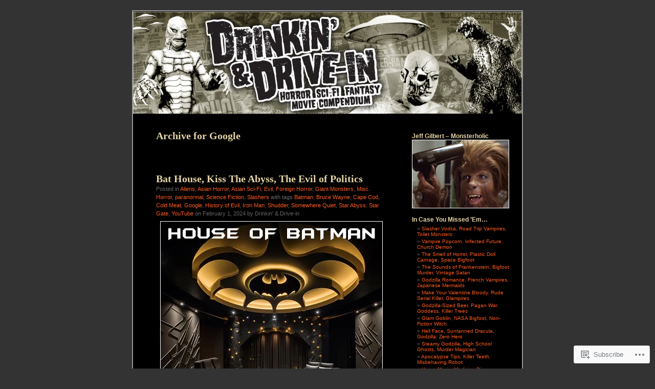

--- FILE ---
content_type: text/html; charset=UTF-8
request_url: https://mansplat.wordpress.com/tag/google/
body_size: 30708
content:
<!DOCTYPE html PUBLIC "-//W3C//DTD XHTML 1.0 Transitional//EN" "http://www.w3.org/TR/xhtml1/DTD/xhtml1-transitional.dtd">
<html xmlns="http://www.w3.org/1999/xhtml" lang="en">
<head profile="http://gmpg.org/xfn/11">
<meta http-equiv="Content-Type" content="text/html; charset=UTF-8" />
<title>Google | Drinkin&#039; &amp; Drive-in</title>
<link rel="pingback" href="https://mansplat.wordpress.com/xmlrpc.php" />
<meta name='robots' content='max-image-preview:large' />
<meta name="google-site-verification" content="Horror Movies, Sci-Gi movies, Giant Monsters, Zombies, Werewolves, Godzilla, Werewolves, Vampires, G" />
<meta name="msvalidate.01" content="Horror Movies, Sci-Gi movies, Giant Monsters, Zombies, Werewolves, Godzilla, Werewolves, Vampires, G" />
<link rel='dns-prefetch' href='//s0.wp.com' />
<link rel="alternate" type="application/rss+xml" title="Drinkin&#039; &amp; Drive-in &raquo; Feed" href="https://mansplat.wordpress.com/feed/" />
<link rel="alternate" type="application/rss+xml" title="Drinkin&#039; &amp; Drive-in &raquo; Comments Feed" href="https://mansplat.wordpress.com/comments/feed/" />
<link rel="alternate" type="application/rss+xml" title="Drinkin&#039; &amp; Drive-in &raquo; Google Tag Feed" href="https://mansplat.wordpress.com/tag/google/feed/" />
	<script type="text/javascript">
		/* <![CDATA[ */
		function addLoadEvent(func) {
			var oldonload = window.onload;
			if (typeof window.onload != 'function') {
				window.onload = func;
			} else {
				window.onload = function () {
					oldonload();
					func();
				}
			}
		}
		/* ]]> */
	</script>
	<style id='wp-emoji-styles-inline-css'>

	img.wp-smiley, img.emoji {
		display: inline !important;
		border: none !important;
		box-shadow: none !important;
		height: 1em !important;
		width: 1em !important;
		margin: 0 0.07em !important;
		vertical-align: -0.1em !important;
		background: none !important;
		padding: 0 !important;
	}
/*# sourceURL=wp-emoji-styles-inline-css */
</style>
<link crossorigin='anonymous' rel='stylesheet' id='all-css-2-1' href='/wp-content/plugins/gutenberg-core/v22.4.2/build/styles/block-library/style.min.css?m=1769608164i&cssminify=yes' type='text/css' media='all' />
<style id='wp-block-library-inline-css'>
.has-text-align-justify {
	text-align:justify;
}
.has-text-align-justify{text-align:justify;}

/*# sourceURL=wp-block-library-inline-css */
</style><style id='wp-block-image-inline-css'>
.wp-block-image>a,.wp-block-image>figure>a{display:inline-block}.wp-block-image img{box-sizing:border-box;height:auto;max-width:100%;vertical-align:bottom}@media not (prefers-reduced-motion){.wp-block-image img.hide{visibility:hidden}.wp-block-image img.show{animation:show-content-image .4s}}.wp-block-image[style*=border-radius] img,.wp-block-image[style*=border-radius]>a{border-radius:inherit}.wp-block-image.has-custom-border img{box-sizing:border-box}.wp-block-image.aligncenter{text-align:center}.wp-block-image.alignfull>a,.wp-block-image.alignwide>a{width:100%}.wp-block-image.alignfull img,.wp-block-image.alignwide img{height:auto;width:100%}.wp-block-image .aligncenter,.wp-block-image .alignleft,.wp-block-image .alignright,.wp-block-image.aligncenter,.wp-block-image.alignleft,.wp-block-image.alignright{display:table}.wp-block-image .aligncenter>figcaption,.wp-block-image .alignleft>figcaption,.wp-block-image .alignright>figcaption,.wp-block-image.aligncenter>figcaption,.wp-block-image.alignleft>figcaption,.wp-block-image.alignright>figcaption{caption-side:bottom;display:table-caption}.wp-block-image .alignleft{float:left;margin:.5em 1em .5em 0}.wp-block-image .alignright{float:right;margin:.5em 0 .5em 1em}.wp-block-image .aligncenter{margin-left:auto;margin-right:auto}.wp-block-image :where(figcaption){margin-bottom:1em;margin-top:.5em}.wp-block-image.is-style-circle-mask img{border-radius:9999px}@supports ((-webkit-mask-image:none) or (mask-image:none)) or (-webkit-mask-image:none){.wp-block-image.is-style-circle-mask img{border-radius:0;-webkit-mask-image:url('data:image/svg+xml;utf8,<svg viewBox="0 0 100 100" xmlns="http://www.w3.org/2000/svg"><circle cx="50" cy="50" r="50"/></svg>');mask-image:url('data:image/svg+xml;utf8,<svg viewBox="0 0 100 100" xmlns="http://www.w3.org/2000/svg"><circle cx="50" cy="50" r="50"/></svg>');mask-mode:alpha;-webkit-mask-position:center;mask-position:center;-webkit-mask-repeat:no-repeat;mask-repeat:no-repeat;-webkit-mask-size:contain;mask-size:contain}}:root :where(.wp-block-image.is-style-rounded img,.wp-block-image .is-style-rounded img){border-radius:9999px}.wp-block-image figure{margin:0}.wp-lightbox-container{display:flex;flex-direction:column;position:relative}.wp-lightbox-container img{cursor:zoom-in}.wp-lightbox-container img:hover+button{opacity:1}.wp-lightbox-container button{align-items:center;backdrop-filter:blur(16px) saturate(180%);background-color:#5a5a5a40;border:none;border-radius:4px;cursor:zoom-in;display:flex;height:20px;justify-content:center;opacity:0;padding:0;position:absolute;right:16px;text-align:center;top:16px;width:20px;z-index:100}@media not (prefers-reduced-motion){.wp-lightbox-container button{transition:opacity .2s ease}}.wp-lightbox-container button:focus-visible{outline:3px auto #5a5a5a40;outline:3px auto -webkit-focus-ring-color;outline-offset:3px}.wp-lightbox-container button:hover{cursor:pointer;opacity:1}.wp-lightbox-container button:focus{opacity:1}.wp-lightbox-container button:focus,.wp-lightbox-container button:hover,.wp-lightbox-container button:not(:hover):not(:active):not(.has-background){background-color:#5a5a5a40;border:none}.wp-lightbox-overlay{box-sizing:border-box;cursor:zoom-out;height:100vh;left:0;overflow:hidden;position:fixed;top:0;visibility:hidden;width:100%;z-index:100000}.wp-lightbox-overlay .close-button{align-items:center;cursor:pointer;display:flex;justify-content:center;min-height:40px;min-width:40px;padding:0;position:absolute;right:calc(env(safe-area-inset-right) + 16px);top:calc(env(safe-area-inset-top) + 16px);z-index:5000000}.wp-lightbox-overlay .close-button:focus,.wp-lightbox-overlay .close-button:hover,.wp-lightbox-overlay .close-button:not(:hover):not(:active):not(.has-background){background:none;border:none}.wp-lightbox-overlay .lightbox-image-container{height:var(--wp--lightbox-container-height);left:50%;overflow:hidden;position:absolute;top:50%;transform:translate(-50%,-50%);transform-origin:top left;width:var(--wp--lightbox-container-width);z-index:9999999999}.wp-lightbox-overlay .wp-block-image{align-items:center;box-sizing:border-box;display:flex;height:100%;justify-content:center;margin:0;position:relative;transform-origin:0 0;width:100%;z-index:3000000}.wp-lightbox-overlay .wp-block-image img{height:var(--wp--lightbox-image-height);min-height:var(--wp--lightbox-image-height);min-width:var(--wp--lightbox-image-width);width:var(--wp--lightbox-image-width)}.wp-lightbox-overlay .wp-block-image figcaption{display:none}.wp-lightbox-overlay button{background:none;border:none}.wp-lightbox-overlay .scrim{background-color:#fff;height:100%;opacity:.9;position:absolute;width:100%;z-index:2000000}.wp-lightbox-overlay.active{visibility:visible}@media not (prefers-reduced-motion){.wp-lightbox-overlay.active{animation:turn-on-visibility .25s both}.wp-lightbox-overlay.active img{animation:turn-on-visibility .35s both}.wp-lightbox-overlay.show-closing-animation:not(.active){animation:turn-off-visibility .35s both}.wp-lightbox-overlay.show-closing-animation:not(.active) img{animation:turn-off-visibility .25s both}.wp-lightbox-overlay.zoom.active{animation:none;opacity:1;visibility:visible}.wp-lightbox-overlay.zoom.active .lightbox-image-container{animation:lightbox-zoom-in .4s}.wp-lightbox-overlay.zoom.active .lightbox-image-container img{animation:none}.wp-lightbox-overlay.zoom.active .scrim{animation:turn-on-visibility .4s forwards}.wp-lightbox-overlay.zoom.show-closing-animation:not(.active){animation:none}.wp-lightbox-overlay.zoom.show-closing-animation:not(.active) .lightbox-image-container{animation:lightbox-zoom-out .4s}.wp-lightbox-overlay.zoom.show-closing-animation:not(.active) .lightbox-image-container img{animation:none}.wp-lightbox-overlay.zoom.show-closing-animation:not(.active) .scrim{animation:turn-off-visibility .4s forwards}}@keyframes show-content-image{0%{visibility:hidden}99%{visibility:hidden}to{visibility:visible}}@keyframes turn-on-visibility{0%{opacity:0}to{opacity:1}}@keyframes turn-off-visibility{0%{opacity:1;visibility:visible}99%{opacity:0;visibility:visible}to{opacity:0;visibility:hidden}}@keyframes lightbox-zoom-in{0%{transform:translate(calc((-100vw + var(--wp--lightbox-scrollbar-width))/2 + var(--wp--lightbox-initial-left-position)),calc(-50vh + var(--wp--lightbox-initial-top-position))) scale(var(--wp--lightbox-scale))}to{transform:translate(-50%,-50%) scale(1)}}@keyframes lightbox-zoom-out{0%{transform:translate(-50%,-50%) scale(1);visibility:visible}99%{visibility:visible}to{transform:translate(calc((-100vw + var(--wp--lightbox-scrollbar-width))/2 + var(--wp--lightbox-initial-left-position)),calc(-50vh + var(--wp--lightbox-initial-top-position))) scale(var(--wp--lightbox-scale));visibility:hidden}}
/*# sourceURL=https://s0.wp.com/wp-content/plugins/gutenberg-core/v22.4.2/build/styles/block-library/image/style.min.css */
</style>
<style id='wp-block-paragraph-inline-css'>
.is-small-text{font-size:.875em}.is-regular-text{font-size:1em}.is-large-text{font-size:2.25em}.is-larger-text{font-size:3em}.has-drop-cap:not(:focus):first-letter{float:left;font-size:8.4em;font-style:normal;font-weight:100;line-height:.68;margin:.05em .1em 0 0;text-transform:uppercase}body.rtl .has-drop-cap:not(:focus):first-letter{float:none;margin-left:.1em}p.has-drop-cap.has-background{overflow:hidden}:root :where(p.has-background){padding:1.25em 2.375em}:where(p.has-text-color:not(.has-link-color)) a{color:inherit}p.has-text-align-left[style*="writing-mode:vertical-lr"],p.has-text-align-right[style*="writing-mode:vertical-rl"]{rotate:180deg}
/*# sourceURL=https://s0.wp.com/wp-content/plugins/gutenberg-core/v22.4.2/build/styles/block-library/paragraph/style.min.css */
</style>
<style id='global-styles-inline-css'>
:root{--wp--preset--aspect-ratio--square: 1;--wp--preset--aspect-ratio--4-3: 4/3;--wp--preset--aspect-ratio--3-4: 3/4;--wp--preset--aspect-ratio--3-2: 3/2;--wp--preset--aspect-ratio--2-3: 2/3;--wp--preset--aspect-ratio--16-9: 16/9;--wp--preset--aspect-ratio--9-16: 9/16;--wp--preset--color--black: #000000;--wp--preset--color--cyan-bluish-gray: #abb8c3;--wp--preset--color--white: #ffffff;--wp--preset--color--pale-pink: #f78da7;--wp--preset--color--vivid-red: #cf2e2e;--wp--preset--color--luminous-vivid-orange: #ff6900;--wp--preset--color--luminous-vivid-amber: #fcb900;--wp--preset--color--light-green-cyan: #7bdcb5;--wp--preset--color--vivid-green-cyan: #00d084;--wp--preset--color--pale-cyan-blue: #8ed1fc;--wp--preset--color--vivid-cyan-blue: #0693e3;--wp--preset--color--vivid-purple: #9b51e0;--wp--preset--gradient--vivid-cyan-blue-to-vivid-purple: linear-gradient(135deg,rgb(6,147,227) 0%,rgb(155,81,224) 100%);--wp--preset--gradient--light-green-cyan-to-vivid-green-cyan: linear-gradient(135deg,rgb(122,220,180) 0%,rgb(0,208,130) 100%);--wp--preset--gradient--luminous-vivid-amber-to-luminous-vivid-orange: linear-gradient(135deg,rgb(252,185,0) 0%,rgb(255,105,0) 100%);--wp--preset--gradient--luminous-vivid-orange-to-vivid-red: linear-gradient(135deg,rgb(255,105,0) 0%,rgb(207,46,46) 100%);--wp--preset--gradient--very-light-gray-to-cyan-bluish-gray: linear-gradient(135deg,rgb(238,238,238) 0%,rgb(169,184,195) 100%);--wp--preset--gradient--cool-to-warm-spectrum: linear-gradient(135deg,rgb(74,234,220) 0%,rgb(151,120,209) 20%,rgb(207,42,186) 40%,rgb(238,44,130) 60%,rgb(251,105,98) 80%,rgb(254,248,76) 100%);--wp--preset--gradient--blush-light-purple: linear-gradient(135deg,rgb(255,206,236) 0%,rgb(152,150,240) 100%);--wp--preset--gradient--blush-bordeaux: linear-gradient(135deg,rgb(254,205,165) 0%,rgb(254,45,45) 50%,rgb(107,0,62) 100%);--wp--preset--gradient--luminous-dusk: linear-gradient(135deg,rgb(255,203,112) 0%,rgb(199,81,192) 50%,rgb(65,88,208) 100%);--wp--preset--gradient--pale-ocean: linear-gradient(135deg,rgb(255,245,203) 0%,rgb(182,227,212) 50%,rgb(51,167,181) 100%);--wp--preset--gradient--electric-grass: linear-gradient(135deg,rgb(202,248,128) 0%,rgb(113,206,126) 100%);--wp--preset--gradient--midnight: linear-gradient(135deg,rgb(2,3,129) 0%,rgb(40,116,252) 100%);--wp--preset--font-size--small: 13px;--wp--preset--font-size--medium: 20px;--wp--preset--font-size--large: 36px;--wp--preset--font-size--x-large: 42px;--wp--preset--font-family--albert-sans: 'Albert Sans', sans-serif;--wp--preset--font-family--alegreya: Alegreya, serif;--wp--preset--font-family--arvo: Arvo, serif;--wp--preset--font-family--bodoni-moda: 'Bodoni Moda', serif;--wp--preset--font-family--bricolage-grotesque: 'Bricolage Grotesque', sans-serif;--wp--preset--font-family--cabin: Cabin, sans-serif;--wp--preset--font-family--chivo: Chivo, sans-serif;--wp--preset--font-family--commissioner: Commissioner, sans-serif;--wp--preset--font-family--cormorant: Cormorant, serif;--wp--preset--font-family--courier-prime: 'Courier Prime', monospace;--wp--preset--font-family--crimson-pro: 'Crimson Pro', serif;--wp--preset--font-family--dm-mono: 'DM Mono', monospace;--wp--preset--font-family--dm-sans: 'DM Sans', sans-serif;--wp--preset--font-family--dm-serif-display: 'DM Serif Display', serif;--wp--preset--font-family--domine: Domine, serif;--wp--preset--font-family--eb-garamond: 'EB Garamond', serif;--wp--preset--font-family--epilogue: Epilogue, sans-serif;--wp--preset--font-family--fahkwang: Fahkwang, sans-serif;--wp--preset--font-family--figtree: Figtree, sans-serif;--wp--preset--font-family--fira-sans: 'Fira Sans', sans-serif;--wp--preset--font-family--fjalla-one: 'Fjalla One', sans-serif;--wp--preset--font-family--fraunces: Fraunces, serif;--wp--preset--font-family--gabarito: Gabarito, system-ui;--wp--preset--font-family--ibm-plex-mono: 'IBM Plex Mono', monospace;--wp--preset--font-family--ibm-plex-sans: 'IBM Plex Sans', sans-serif;--wp--preset--font-family--ibarra-real-nova: 'Ibarra Real Nova', serif;--wp--preset--font-family--instrument-serif: 'Instrument Serif', serif;--wp--preset--font-family--inter: Inter, sans-serif;--wp--preset--font-family--josefin-sans: 'Josefin Sans', sans-serif;--wp--preset--font-family--jost: Jost, sans-serif;--wp--preset--font-family--libre-baskerville: 'Libre Baskerville', serif;--wp--preset--font-family--libre-franklin: 'Libre Franklin', sans-serif;--wp--preset--font-family--literata: Literata, serif;--wp--preset--font-family--lora: Lora, serif;--wp--preset--font-family--merriweather: Merriweather, serif;--wp--preset--font-family--montserrat: Montserrat, sans-serif;--wp--preset--font-family--newsreader: Newsreader, serif;--wp--preset--font-family--noto-sans-mono: 'Noto Sans Mono', sans-serif;--wp--preset--font-family--nunito: Nunito, sans-serif;--wp--preset--font-family--open-sans: 'Open Sans', sans-serif;--wp--preset--font-family--overpass: Overpass, sans-serif;--wp--preset--font-family--pt-serif: 'PT Serif', serif;--wp--preset--font-family--petrona: Petrona, serif;--wp--preset--font-family--piazzolla: Piazzolla, serif;--wp--preset--font-family--playfair-display: 'Playfair Display', serif;--wp--preset--font-family--plus-jakarta-sans: 'Plus Jakarta Sans', sans-serif;--wp--preset--font-family--poppins: Poppins, sans-serif;--wp--preset--font-family--raleway: Raleway, sans-serif;--wp--preset--font-family--roboto: Roboto, sans-serif;--wp--preset--font-family--roboto-slab: 'Roboto Slab', serif;--wp--preset--font-family--rubik: Rubik, sans-serif;--wp--preset--font-family--rufina: Rufina, serif;--wp--preset--font-family--sora: Sora, sans-serif;--wp--preset--font-family--source-sans-3: 'Source Sans 3', sans-serif;--wp--preset--font-family--source-serif-4: 'Source Serif 4', serif;--wp--preset--font-family--space-mono: 'Space Mono', monospace;--wp--preset--font-family--syne: Syne, sans-serif;--wp--preset--font-family--texturina: Texturina, serif;--wp--preset--font-family--urbanist: Urbanist, sans-serif;--wp--preset--font-family--work-sans: 'Work Sans', sans-serif;--wp--preset--spacing--20: 0.44rem;--wp--preset--spacing--30: 0.67rem;--wp--preset--spacing--40: 1rem;--wp--preset--spacing--50: 1.5rem;--wp--preset--spacing--60: 2.25rem;--wp--preset--spacing--70: 3.38rem;--wp--preset--spacing--80: 5.06rem;--wp--preset--shadow--natural: 6px 6px 9px rgba(0, 0, 0, 0.2);--wp--preset--shadow--deep: 12px 12px 50px rgba(0, 0, 0, 0.4);--wp--preset--shadow--sharp: 6px 6px 0px rgba(0, 0, 0, 0.2);--wp--preset--shadow--outlined: 6px 6px 0px -3px rgb(255, 255, 255), 6px 6px rgb(0, 0, 0);--wp--preset--shadow--crisp: 6px 6px 0px rgb(0, 0, 0);}:where(body) { margin: 0; }:where(.is-layout-flex){gap: 0.5em;}:where(.is-layout-grid){gap: 0.5em;}body .is-layout-flex{display: flex;}.is-layout-flex{flex-wrap: wrap;align-items: center;}.is-layout-flex > :is(*, div){margin: 0;}body .is-layout-grid{display: grid;}.is-layout-grid > :is(*, div){margin: 0;}body{padding-top: 0px;padding-right: 0px;padding-bottom: 0px;padding-left: 0px;}:root :where(.wp-element-button, .wp-block-button__link){background-color: #32373c;border-width: 0;color: #fff;font-family: inherit;font-size: inherit;font-style: inherit;font-weight: inherit;letter-spacing: inherit;line-height: inherit;padding-top: calc(0.667em + 2px);padding-right: calc(1.333em + 2px);padding-bottom: calc(0.667em + 2px);padding-left: calc(1.333em + 2px);text-decoration: none;text-transform: inherit;}.has-black-color{color: var(--wp--preset--color--black) !important;}.has-cyan-bluish-gray-color{color: var(--wp--preset--color--cyan-bluish-gray) !important;}.has-white-color{color: var(--wp--preset--color--white) !important;}.has-pale-pink-color{color: var(--wp--preset--color--pale-pink) !important;}.has-vivid-red-color{color: var(--wp--preset--color--vivid-red) !important;}.has-luminous-vivid-orange-color{color: var(--wp--preset--color--luminous-vivid-orange) !important;}.has-luminous-vivid-amber-color{color: var(--wp--preset--color--luminous-vivid-amber) !important;}.has-light-green-cyan-color{color: var(--wp--preset--color--light-green-cyan) !important;}.has-vivid-green-cyan-color{color: var(--wp--preset--color--vivid-green-cyan) !important;}.has-pale-cyan-blue-color{color: var(--wp--preset--color--pale-cyan-blue) !important;}.has-vivid-cyan-blue-color{color: var(--wp--preset--color--vivid-cyan-blue) !important;}.has-vivid-purple-color{color: var(--wp--preset--color--vivid-purple) !important;}.has-black-background-color{background-color: var(--wp--preset--color--black) !important;}.has-cyan-bluish-gray-background-color{background-color: var(--wp--preset--color--cyan-bluish-gray) !important;}.has-white-background-color{background-color: var(--wp--preset--color--white) !important;}.has-pale-pink-background-color{background-color: var(--wp--preset--color--pale-pink) !important;}.has-vivid-red-background-color{background-color: var(--wp--preset--color--vivid-red) !important;}.has-luminous-vivid-orange-background-color{background-color: var(--wp--preset--color--luminous-vivid-orange) !important;}.has-luminous-vivid-amber-background-color{background-color: var(--wp--preset--color--luminous-vivid-amber) !important;}.has-light-green-cyan-background-color{background-color: var(--wp--preset--color--light-green-cyan) !important;}.has-vivid-green-cyan-background-color{background-color: var(--wp--preset--color--vivid-green-cyan) !important;}.has-pale-cyan-blue-background-color{background-color: var(--wp--preset--color--pale-cyan-blue) !important;}.has-vivid-cyan-blue-background-color{background-color: var(--wp--preset--color--vivid-cyan-blue) !important;}.has-vivid-purple-background-color{background-color: var(--wp--preset--color--vivid-purple) !important;}.has-black-border-color{border-color: var(--wp--preset--color--black) !important;}.has-cyan-bluish-gray-border-color{border-color: var(--wp--preset--color--cyan-bluish-gray) !important;}.has-white-border-color{border-color: var(--wp--preset--color--white) !important;}.has-pale-pink-border-color{border-color: var(--wp--preset--color--pale-pink) !important;}.has-vivid-red-border-color{border-color: var(--wp--preset--color--vivid-red) !important;}.has-luminous-vivid-orange-border-color{border-color: var(--wp--preset--color--luminous-vivid-orange) !important;}.has-luminous-vivid-amber-border-color{border-color: var(--wp--preset--color--luminous-vivid-amber) !important;}.has-light-green-cyan-border-color{border-color: var(--wp--preset--color--light-green-cyan) !important;}.has-vivid-green-cyan-border-color{border-color: var(--wp--preset--color--vivid-green-cyan) !important;}.has-pale-cyan-blue-border-color{border-color: var(--wp--preset--color--pale-cyan-blue) !important;}.has-vivid-cyan-blue-border-color{border-color: var(--wp--preset--color--vivid-cyan-blue) !important;}.has-vivid-purple-border-color{border-color: var(--wp--preset--color--vivid-purple) !important;}.has-vivid-cyan-blue-to-vivid-purple-gradient-background{background: var(--wp--preset--gradient--vivid-cyan-blue-to-vivid-purple) !important;}.has-light-green-cyan-to-vivid-green-cyan-gradient-background{background: var(--wp--preset--gradient--light-green-cyan-to-vivid-green-cyan) !important;}.has-luminous-vivid-amber-to-luminous-vivid-orange-gradient-background{background: var(--wp--preset--gradient--luminous-vivid-amber-to-luminous-vivid-orange) !important;}.has-luminous-vivid-orange-to-vivid-red-gradient-background{background: var(--wp--preset--gradient--luminous-vivid-orange-to-vivid-red) !important;}.has-very-light-gray-to-cyan-bluish-gray-gradient-background{background: var(--wp--preset--gradient--very-light-gray-to-cyan-bluish-gray) !important;}.has-cool-to-warm-spectrum-gradient-background{background: var(--wp--preset--gradient--cool-to-warm-spectrum) !important;}.has-blush-light-purple-gradient-background{background: var(--wp--preset--gradient--blush-light-purple) !important;}.has-blush-bordeaux-gradient-background{background: var(--wp--preset--gradient--blush-bordeaux) !important;}.has-luminous-dusk-gradient-background{background: var(--wp--preset--gradient--luminous-dusk) !important;}.has-pale-ocean-gradient-background{background: var(--wp--preset--gradient--pale-ocean) !important;}.has-electric-grass-gradient-background{background: var(--wp--preset--gradient--electric-grass) !important;}.has-midnight-gradient-background{background: var(--wp--preset--gradient--midnight) !important;}.has-small-font-size{font-size: var(--wp--preset--font-size--small) !important;}.has-medium-font-size{font-size: var(--wp--preset--font-size--medium) !important;}.has-large-font-size{font-size: var(--wp--preset--font-size--large) !important;}.has-x-large-font-size{font-size: var(--wp--preset--font-size--x-large) !important;}.has-albert-sans-font-family{font-family: var(--wp--preset--font-family--albert-sans) !important;}.has-alegreya-font-family{font-family: var(--wp--preset--font-family--alegreya) !important;}.has-arvo-font-family{font-family: var(--wp--preset--font-family--arvo) !important;}.has-bodoni-moda-font-family{font-family: var(--wp--preset--font-family--bodoni-moda) !important;}.has-bricolage-grotesque-font-family{font-family: var(--wp--preset--font-family--bricolage-grotesque) !important;}.has-cabin-font-family{font-family: var(--wp--preset--font-family--cabin) !important;}.has-chivo-font-family{font-family: var(--wp--preset--font-family--chivo) !important;}.has-commissioner-font-family{font-family: var(--wp--preset--font-family--commissioner) !important;}.has-cormorant-font-family{font-family: var(--wp--preset--font-family--cormorant) !important;}.has-courier-prime-font-family{font-family: var(--wp--preset--font-family--courier-prime) !important;}.has-crimson-pro-font-family{font-family: var(--wp--preset--font-family--crimson-pro) !important;}.has-dm-mono-font-family{font-family: var(--wp--preset--font-family--dm-mono) !important;}.has-dm-sans-font-family{font-family: var(--wp--preset--font-family--dm-sans) !important;}.has-dm-serif-display-font-family{font-family: var(--wp--preset--font-family--dm-serif-display) !important;}.has-domine-font-family{font-family: var(--wp--preset--font-family--domine) !important;}.has-eb-garamond-font-family{font-family: var(--wp--preset--font-family--eb-garamond) !important;}.has-epilogue-font-family{font-family: var(--wp--preset--font-family--epilogue) !important;}.has-fahkwang-font-family{font-family: var(--wp--preset--font-family--fahkwang) !important;}.has-figtree-font-family{font-family: var(--wp--preset--font-family--figtree) !important;}.has-fira-sans-font-family{font-family: var(--wp--preset--font-family--fira-sans) !important;}.has-fjalla-one-font-family{font-family: var(--wp--preset--font-family--fjalla-one) !important;}.has-fraunces-font-family{font-family: var(--wp--preset--font-family--fraunces) !important;}.has-gabarito-font-family{font-family: var(--wp--preset--font-family--gabarito) !important;}.has-ibm-plex-mono-font-family{font-family: var(--wp--preset--font-family--ibm-plex-mono) !important;}.has-ibm-plex-sans-font-family{font-family: var(--wp--preset--font-family--ibm-plex-sans) !important;}.has-ibarra-real-nova-font-family{font-family: var(--wp--preset--font-family--ibarra-real-nova) !important;}.has-instrument-serif-font-family{font-family: var(--wp--preset--font-family--instrument-serif) !important;}.has-inter-font-family{font-family: var(--wp--preset--font-family--inter) !important;}.has-josefin-sans-font-family{font-family: var(--wp--preset--font-family--josefin-sans) !important;}.has-jost-font-family{font-family: var(--wp--preset--font-family--jost) !important;}.has-libre-baskerville-font-family{font-family: var(--wp--preset--font-family--libre-baskerville) !important;}.has-libre-franklin-font-family{font-family: var(--wp--preset--font-family--libre-franklin) !important;}.has-literata-font-family{font-family: var(--wp--preset--font-family--literata) !important;}.has-lora-font-family{font-family: var(--wp--preset--font-family--lora) !important;}.has-merriweather-font-family{font-family: var(--wp--preset--font-family--merriweather) !important;}.has-montserrat-font-family{font-family: var(--wp--preset--font-family--montserrat) !important;}.has-newsreader-font-family{font-family: var(--wp--preset--font-family--newsreader) !important;}.has-noto-sans-mono-font-family{font-family: var(--wp--preset--font-family--noto-sans-mono) !important;}.has-nunito-font-family{font-family: var(--wp--preset--font-family--nunito) !important;}.has-open-sans-font-family{font-family: var(--wp--preset--font-family--open-sans) !important;}.has-overpass-font-family{font-family: var(--wp--preset--font-family--overpass) !important;}.has-pt-serif-font-family{font-family: var(--wp--preset--font-family--pt-serif) !important;}.has-petrona-font-family{font-family: var(--wp--preset--font-family--petrona) !important;}.has-piazzolla-font-family{font-family: var(--wp--preset--font-family--piazzolla) !important;}.has-playfair-display-font-family{font-family: var(--wp--preset--font-family--playfair-display) !important;}.has-plus-jakarta-sans-font-family{font-family: var(--wp--preset--font-family--plus-jakarta-sans) !important;}.has-poppins-font-family{font-family: var(--wp--preset--font-family--poppins) !important;}.has-raleway-font-family{font-family: var(--wp--preset--font-family--raleway) !important;}.has-roboto-font-family{font-family: var(--wp--preset--font-family--roboto) !important;}.has-roboto-slab-font-family{font-family: var(--wp--preset--font-family--roboto-slab) !important;}.has-rubik-font-family{font-family: var(--wp--preset--font-family--rubik) !important;}.has-rufina-font-family{font-family: var(--wp--preset--font-family--rufina) !important;}.has-sora-font-family{font-family: var(--wp--preset--font-family--sora) !important;}.has-source-sans-3-font-family{font-family: var(--wp--preset--font-family--source-sans-3) !important;}.has-source-serif-4-font-family{font-family: var(--wp--preset--font-family--source-serif-4) !important;}.has-space-mono-font-family{font-family: var(--wp--preset--font-family--space-mono) !important;}.has-syne-font-family{font-family: var(--wp--preset--font-family--syne) !important;}.has-texturina-font-family{font-family: var(--wp--preset--font-family--texturina) !important;}.has-urbanist-font-family{font-family: var(--wp--preset--font-family--urbanist) !important;}.has-work-sans-font-family{font-family: var(--wp--preset--font-family--work-sans) !important;}
/*# sourceURL=global-styles-inline-css */
</style>

<style id='classic-theme-styles-inline-css'>
.wp-block-button__link{background-color:#32373c;border-radius:9999px;box-shadow:none;color:#fff;font-size:1.125em;padding:calc(.667em + 2px) calc(1.333em + 2px);text-decoration:none}.wp-block-file__button{background:#32373c;color:#fff}.wp-block-accordion-heading{margin:0}.wp-block-accordion-heading__toggle{background-color:inherit!important;color:inherit!important}.wp-block-accordion-heading__toggle:not(:focus-visible){outline:none}.wp-block-accordion-heading__toggle:focus,.wp-block-accordion-heading__toggle:hover{background-color:inherit!important;border:none;box-shadow:none;color:inherit;padding:var(--wp--preset--spacing--20,1em) 0;text-decoration:none}.wp-block-accordion-heading__toggle:focus-visible{outline:auto;outline-offset:0}
/*# sourceURL=/wp-content/plugins/gutenberg-core/v22.4.2/build/styles/block-library/classic.min.css */
</style>
<link crossorigin='anonymous' rel='stylesheet' id='all-css-4-1' href='/_static/??-eJyFkN0KwjAMhV/ILEyHPxfis7Rd3KrtWppM8e3NEHQizJuQHM53SIL3DC4NQoNgDmPnB0aXbEjuyriu6n1VA/uYA0GhW9Vg61neDmB5BKoc8wpnQXGET1Yh1WM2Mjkitd5QoKi2JeyelQFrcyFm0Br9GEF6BfmHe8mYR4s2GHeFQCJUejIt/l2wkJ7SaduhumbjEtRRAn2AEZ+GrwHOwfgyoad4rHdNvT1sNuvt5QkHJoUR&cssminify=yes' type='text/css' media='all' />
<style id='jetpack-global-styles-frontend-style-inline-css'>
:root { --font-headings: unset; --font-base: unset; --font-headings-default: -apple-system,BlinkMacSystemFont,"Segoe UI",Roboto,Oxygen-Sans,Ubuntu,Cantarell,"Helvetica Neue",sans-serif; --font-base-default: -apple-system,BlinkMacSystemFont,"Segoe UI",Roboto,Oxygen-Sans,Ubuntu,Cantarell,"Helvetica Neue",sans-serif;}
/*# sourceURL=jetpack-global-styles-frontend-style-inline-css */
</style>
<link crossorigin='anonymous' rel='stylesheet' id='all-css-6-1' href='/wp-content/themes/h4/global.css?m=1420737423i&cssminify=yes' type='text/css' media='all' />
<script type="text/javascript" id="wpcom-actionbar-placeholder-js-extra">
/* <![CDATA[ */
var actionbardata = {"siteID":"4074492","postID":"0","siteURL":"https://mansplat.wordpress.com","xhrURL":"https://mansplat.wordpress.com/wp-admin/admin-ajax.php","nonce":"ed6cb78177","isLoggedIn":"","statusMessage":"","subsEmailDefault":"instantly","proxyScriptUrl":"https://s0.wp.com/wp-content/js/wpcom-proxy-request.js?m=1513050504i&amp;ver=20211021","i18n":{"followedText":"New posts from this site will now appear in your \u003Ca href=\"https://wordpress.com/reader\"\u003EReader\u003C/a\u003E","foldBar":"Collapse this bar","unfoldBar":"Expand this bar","shortLinkCopied":"Shortlink copied to clipboard."}};
//# sourceURL=wpcom-actionbar-placeholder-js-extra
/* ]]> */
</script>
<script type="text/javascript" id="jetpack-mu-wpcom-settings-js-before">
/* <![CDATA[ */
var JETPACK_MU_WPCOM_SETTINGS = {"assetsUrl":"https://s0.wp.com/wp-content/mu-plugins/jetpack-mu-wpcom-plugin/moon/jetpack_vendor/automattic/jetpack-mu-wpcom/src/build/"};
//# sourceURL=jetpack-mu-wpcom-settings-js-before
/* ]]> */
</script>
<script crossorigin='anonymous' type='text/javascript'  src='/wp-content/js/rlt-proxy.js?m=1720530689i'></script>
<script type="text/javascript" id="rlt-proxy-js-after">
/* <![CDATA[ */
	rltInitialize( {"token":null,"iframeOrigins":["https:\/\/widgets.wp.com"]} );
//# sourceURL=rlt-proxy-js-after
/* ]]> */
</script>
<link rel="EditURI" type="application/rsd+xml" title="RSD" href="https://mansplat.wordpress.com/xmlrpc.php?rsd" />
<meta name="generator" content="WordPress.com" />

<!-- Jetpack Open Graph Tags -->
<meta property="og:type" content="website" />
<meta property="og:title" content="Google &#8211; Drinkin&#039; &amp; Drive-in" />
<meta property="og:url" content="https://mansplat.wordpress.com/tag/google/" />
<meta property="og:site_name" content="Drinkin&#039; &amp; Drive-in" />
<meta property="og:image" content="https://secure.gravatar.com/blavatar/5c150e7d807b73df65951712dd94b22e662b271ec338eb51d248ca98713ea8ea?s=200&#038;ts=1769745922" />
<meta property="og:image:width" content="200" />
<meta property="og:image:height" content="200" />
<meta property="og:image:alt" content="" />
<meta property="og:locale" content="en_US" />
<meta property="fb:app_id" content="249643311490" />

<!-- End Jetpack Open Graph Tags -->
<link rel="shortcut icon" type="image/x-icon" href="https://secure.gravatar.com/blavatar/5c150e7d807b73df65951712dd94b22e662b271ec338eb51d248ca98713ea8ea?s=32" sizes="16x16" />
<link rel="icon" type="image/x-icon" href="https://secure.gravatar.com/blavatar/5c150e7d807b73df65951712dd94b22e662b271ec338eb51d248ca98713ea8ea?s=32" sizes="16x16" />
<link rel="apple-touch-icon" href="https://secure.gravatar.com/blavatar/5c150e7d807b73df65951712dd94b22e662b271ec338eb51d248ca98713ea8ea?s=114" />
<link rel='openid.server' href='https://mansplat.wordpress.com/?openidserver=1' />
<link rel='openid.delegate' href='https://mansplat.wordpress.com/' />
<link rel="search" type="application/opensearchdescription+xml" href="https://mansplat.wordpress.com/osd.xml" title="Drinkin&#039; &#38; Drive-in" />
<link rel="search" type="application/opensearchdescription+xml" href="https://s1.wp.com/opensearch.xml" title="WordPress.com" />
		<style id="wpcom-hotfix-masterbar-style">
			@media screen and (min-width: 783px) {
				#wpadminbar .quicklinks li#wp-admin-bar-my-account.with-avatar > a img {
					margin-top: 5px;
				}
			}
		</style>
		<meta name="description" content="Posts about Google written by Drinkin&#039; &amp; Drive-in" />
<style type="text/css">
#header {
background-repeat: no-repeat;
background-position: bottom center;
background-image: url(https://mansplat.wordpress.com/wp-content/uploads/2015/12/cropped-drinkin_drivein_header_2016.jpg);
}
#sidebar {
border-top: none;
border-bottom: 1px dashed #555;
}
.pagepost {
border-top: none;
margin: 0 0 40px;
}
.post {
border-top: none;
margin: 0 0 40px;
text-align: left;
}
</style><style type="text/css">
#header h1 a, #header div.description {
	display: none;
}
</style><link crossorigin='anonymous' rel='stylesheet' id='all-css-0-3' href='/wp-content/mu-plugins/jetpack-plugin/moon/_inc/build/subscriptions/subscriptions.min.css?m=1753976312i&cssminify=yes' type='text/css' media='all' />
</head>
<body class="archive tag tag-google tag-81 wp-theme-pubblack-letterhead customizer-styles-applied jetpack-reblog-enabled">
<div id="page">
<div id="header" onclick="location.href='https://mansplat.wordpress.com';" style="cursor:pointer;">
	<h1><a href="https://mansplat.wordpress.com/">Drinkin&#039; &amp; Drive-in</a></h1>
	<div class="description">Horror. Sci-Fi. Alcohol.</div>
</div>

	<div id="content" class="narrowcolumn">

		
		 		<h2 class="pagetitle">Archive for Google</h2>

 	  

		<div class="navigation">
			<div class="alignleft"></div>
			<div class="alignright"></div>
		</div>

				<div class="post-14212 post type-post status-publish format-standard hentry category-aliens category-asian-horror category-asian-sci-fi category-evil category-foreign-horror category-giant-monsters category-misc-horror category-paranormal category-science-fiction category-slashers tag-batman tag-bruce-wayne tag-cape-cod tag-cold-meat tag-google tag-history-of-evil tag-iron-man tag-shudder tag-somewhere-quiet tag-star-abyss tag-star-gate tag-youtube">

<h2 id="post-14212"><a href="https://mansplat.wordpress.com/2024/02/01/bat-house-kiss-the-abyss-the-evil-of-politics/" rel="bookmark">Bat House, Kiss The Abyss, The Evil of&nbsp;Politics</a></h2>

<small>Posted in <a href="https://mansplat.wordpress.com/category/aliens/" rel="category tag">Aliens</a>, <a href="https://mansplat.wordpress.com/category/asian-horror/" rel="category tag">Asian Horror</a>, <a href="https://mansplat.wordpress.com/category/asian-sci-fi/" rel="category tag">Asian Sci-Fi</a>, <a href="https://mansplat.wordpress.com/category/evil/" rel="category tag">Evil</a>, <a href="https://mansplat.wordpress.com/category/foreign-horror/" rel="category tag">Foreign Horror</a>, <a href="https://mansplat.wordpress.com/category/giant-monsters/" rel="category tag">Giant Monsters</a>, <a href="https://mansplat.wordpress.com/category/misc-horror/" rel="category tag">Misc. Horror</a>, <a href="https://mansplat.wordpress.com/category/paranormal/" rel="category tag">paranormal</a>, <a href="https://mansplat.wordpress.com/category/science-fiction/" rel="category tag">Science Fiction</a>, <a href="https://mansplat.wordpress.com/category/slashers/" rel="category tag">Slashers</a> with tags <a href="https://mansplat.wordpress.com/tag/batman/" rel="tag">Batman</a>, <a href="https://mansplat.wordpress.com/tag/bruce-wayne/" rel="tag">Bruce Wayne</a>, <a href="https://mansplat.wordpress.com/tag/cape-cod/" rel="tag">Cape Cod</a>, <a href="https://mansplat.wordpress.com/tag/cold-meat/" rel="tag">Cold Meat</a>, <a href="https://mansplat.wordpress.com/tag/google/" rel="tag">Google</a>, <a href="https://mansplat.wordpress.com/tag/history-of-evil/" rel="tag">History of Evil</a>, <a href="https://mansplat.wordpress.com/tag/iron-man/" rel="tag">Iron Man</a>, <a href="https://mansplat.wordpress.com/tag/shudder/" rel="tag">Shudder</a>, <a href="https://mansplat.wordpress.com/tag/somewhere-quiet/" rel="tag">Somewhere Quiet</a>, <a href="https://mansplat.wordpress.com/tag/star-abyss/" rel="tag">Star Abyss</a>, <a href="https://mansplat.wordpress.com/tag/star-gate/" rel="tag">Star Gate</a>, <a href="https://mansplat.wordpress.com/tag/youtube/" rel="tag">YouTube</a> on February 1, 2024 by Drinkin' &#38; Drive-in</small>
<div class="entry">
<div class="wp-block-image">
<figure class="aligncenter size-large"><img src="https://i0.wp.com/www.mansplat.com/Batman_House_v1.jpg" alt="" /></figure>
</div>


<p class="wp-block-paragraph">If you <strong>Google™</strong> “exotic properties” and then click “images”, you’ll be dazzled by a never-ending gallery of super expensive sweet digs 99.99% of us can’t afford. Unless you’re billionaire <strong>Bruce Wayne</strong> — aka <strong>Batman</strong> — that is. (Okay, I just revealed who <strong>Batman</strong> is — DO NOT tell anyone, ESPECIALLY criminals.) You’ll need to drill down into the bat-hole to find it, but <strong>Batman’s</strong> plush cave is listed as well. And by the looks of the photos I cut ‘n pasted, it makes that stodgy old <strong>Wayne Manor</strong> look more like a neglected old folks home than it already does.</p>


<div class="wp-block-image">
<figure class="aligncenter size-large"><img src="https://i0.wp.com/www.mansplat.com/Batman_House_v2.jpg" alt="" /></figure>
</div>


<p class="wp-block-paragraph">So <strong>Batman’s</strong> house on the Internet. How can this be, you ask? First, everything is on the Internet, even embarrassing stuff you thought you deleted years ago. But isn’t <strong>Batman’s Condo of Solitude</strong> supposed to be a secret so criminals can’t seek retribution? (I’m looking in your direction, <strong>Iron Man</strong>. Publicly giving your address to the <strong>Mandarin</strong>, who blew up your ocean-cliff mega-pad with rockets launched from untraceable helicopters, wasn’t the brightest of ideas.) So what zip code does <strong>Batman</strong> hang his cape? You’ll be crushed when you find out.</p>


<div class="wp-block-image">
<figure class="aligncenter size-large"><img src="https://i0.wp.com/www.mansplat.com/Batman_House_v3.jpg" alt="" /></figure>
</div>


<p class="wp-block-paragraph">The <strong>Batman</strong> house does not exist in real life. Everything you see here was created using <strong>AI</strong>. Cool, and yet not. It’s mentally debilitating to find out this is a fantasy home that you can’t drop by to borrow a cup of <strong>crime-fighting powder</strong>. But on the positive end of this digital rainbow, these “photos” gives us great ideas to give our own place some batty upgrades. (Can’t wait to pinch some guano in my newly-designed <strong>Bat Room</strong>.)</p>



<p class="wp-block-paragraph">So while we all wish <strong>Batman’s</strong> house was real, here are a few out now/upcoming horror/sci-fi movies that may or may not be full of guano&#8230;</p>


<div class="wp-block-image">
<figure class="aligncenter size-large"><img src="https://i0.wp.com/www.mansplat.com/Star_Abyss.jpg" alt="" /></figure>
</div>


<p class="wp-block-paragraph"><strong>STAR ABYSS / Out now (YouTube™)</strong></p>



<p class="wp-block-paragraph">“In the future, human beings can take <strong>interstellar trips</strong> through <strong>star gates</strong>. A starship is accidentally trapped in the <strong>Star Abyss</strong>, and only four out of fifteen passengers can enter the hibernation pods and have a chance for survival. Out of sheer panic, they gather in the cargo hold. Amidst the chaos, someone releases an imprisoned <strong>alien monster</strong> in a desperate bid to manipulate it to kill the others, attempting to secure a chance for survival. Shrouded in the darkness of the <strong>deep abyss</strong>, a battle for justice begins to unfold.”</p>



<p class="wp-block-paragraph">This one was originally called <strong><em>Star Gate</em></strong>. That title was taken in 1994, but was spelled <strong>Stargate</strong>. Sounds <em>exactly</em> the same.</p>


<div class="wp-block-image">
<figure class="aligncenter size-large"><img src="https://i0.wp.com/www.mansplat.com/Somewhere_Quiet.jpg" alt="" /></figure>
</div>


<p class="wp-block-paragraph"><strong>SOMEWHERE QUIET / February 2, 2024 (VOD)</strong></p>



<p class="wp-block-paragraph">“Meg, a woman who escapes a brutal kidnapping, travels with her husband to his family’s isolated compound in <strong>Cape Cod</strong>, hoping to recover and reconnect. However, shortly after arriving, the couple discovers they are not alone on the property.”</p>



<p class="wp-block-paragraph">Given that they’re in <strong>Cape Cod</strong>, it’s theorized the something sniffing around the compound to do a little brutal kidnapping are <strong>criminal lobsters</strong>, <strong>criminal snapping turtles</strong> and/or <strong>crime bivalvia</strong> (<strong>East Coast clams</strong>). It’s not often I’m this sure of myself, but I’ll put my entire reputation on the line that this is what’s going down.</p>


<div class="wp-block-image">
<figure class="aligncenter size-large"><img src="https://i0.wp.com/www.mansplat.com/Cold_Meat.jpg" alt="" /></figure>
</div>


<p class="wp-block-paragraph"><strong>COLD MEAT / February 20, 2024 (VOD, Limited Theaters)</strong></p>



<p class="wp-block-paragraph">“While passing through the <strong>Colorado Rockies</strong>, David stops at a diner and ends up heroically saving a young waitress from her violent ex-husband. David hits the road again amid a dangerous blizzard, and one false move sends him into a ravine in the eye of the storm. Slowly running out of resources, it’s hard to tell what will get him first: the cold or the <strong>beast</strong> that’s prowling outside.”</p>



<p class="wp-block-paragraph">While the trailer doesn’t give it away, I will: the <strong>beast</strong> is a <strong>poisonous raccoon</strong>. That felt really good to get off my chest.</p>


<div class="wp-block-image">
<figure class="aligncenter size-large"><img src="https://i0.wp.com/www.mansplat.com/History_Evil.jpg" alt="" /></figure>
</div>


<p class="wp-block-paragraph"><strong>HISTORY OF EVIL / February 23, 2024 (Shudder™)</strong></p>



<p class="wp-block-paragraph">“In the near future, war and corruption have plagued <strong>America</strong> and turned it into a theocratic police state. Against the oppression, ordinary citizens have formed a group called <strong>The Resistance</strong>. One such member, Alegre Dyer, breaks out of political prison and reunites with her husband Ron and daughter Daria. On the run from the militia, the family takes shelter in a remote safe house. But their journey is far from over, as the house’s <strong>dark past</strong> begins to eat away at Ron, and his earnest desire to keep his family safe is overtaken by something much more <strong>sinister</strong>.”</p>



<p class="wp-block-paragraph">Is this a movie or something we see on the news day in and day out?</p>
</div>

<p class="postmetadata">
		<a href="https://mansplat.wordpress.com/2024/02/01/bat-house-kiss-the-abyss-the-evil-of-politics/#respond"> Leave a comment &#187;</a></p>

</div>

				<div class="post-12574 post type-post status-publish format-standard hentry category-aliens category-classic-horror category-demons category-evil category-ghosts category-paranormal category-science-fiction category-ufos tag-asylum tag-baphomet tag-civil-war tag-disney tag-extraterrestrials tag-google tag-haunted tag-hilton tag-ink-poisoning tag-insidious tag-lunar tag-meteors tag-necronomicon tag-or tag-portland tag-purgatory tag-satanic tag-suffering tag-torment tag-tug-tavern tag-weston tag-wv">

<h2 id="post-12574"><a href="https://mansplat.wordpress.com/2023/04/18/hellish-accommodations-accidental-ufos-ghosts-with-three-names/" rel="bookmark">Hellish Accommodations, Accidental UFOs, Ghost With Three&nbsp;Names</a></h2>

<small>Posted in <a href="https://mansplat.wordpress.com/category/aliens/" rel="category tag">Aliens</a>, <a href="https://mansplat.wordpress.com/category/classic-horror/" rel="category tag">Classic Horror</a>, <a href="https://mansplat.wordpress.com/category/demons/" rel="category tag">demons</a>, <a href="https://mansplat.wordpress.com/category/evil/" rel="category tag">Evil</a>, <a href="https://mansplat.wordpress.com/category/ghosts/" rel="category tag">Ghosts</a>, <a href="https://mansplat.wordpress.com/category/paranormal/" rel="category tag">paranormal</a>, <a href="https://mansplat.wordpress.com/category/science-fiction/" rel="category tag">Science Fiction</a>, <a href="https://mansplat.wordpress.com/category/ufos/" rel="category tag">UFOs</a> with tags <a href="https://mansplat.wordpress.com/tag/asylum/" rel="tag">asylum</a>, <a href="https://mansplat.wordpress.com/tag/baphomet/" rel="tag">Baphomet</a>, <a href="https://mansplat.wordpress.com/tag/civil-war/" rel="tag">Civil War</a>, <a href="https://mansplat.wordpress.com/tag/disney/" rel="tag">Disney</a>, <a href="https://mansplat.wordpress.com/tag/extraterrestrials/" rel="tag">Extraterrestrials</a>, <a href="https://mansplat.wordpress.com/tag/google/" rel="tag">Google</a>, <a href="https://mansplat.wordpress.com/tag/haunted/" rel="tag">haunted</a>, <a href="https://mansplat.wordpress.com/tag/hilton/" rel="tag">Hilton</a>, <a href="https://mansplat.wordpress.com/tag/ink-poisoning/" rel="tag">Ink Poisoning</a>, <a href="https://mansplat.wordpress.com/tag/insidious/" rel="tag">Insidious</a>, <a href="https://mansplat.wordpress.com/tag/lunar/" rel="tag">lunar</a>, <a href="https://mansplat.wordpress.com/tag/meteors/" rel="tag">meteors</a>, <a href="https://mansplat.wordpress.com/tag/necronomicon/" rel="tag">Necronomicon</a>, <a href="https://mansplat.wordpress.com/tag/or/" rel="tag">OR</a>, <a href="https://mansplat.wordpress.com/tag/portland/" rel="tag">Portland</a>, <a href="https://mansplat.wordpress.com/tag/purgatory/" rel="tag">Purgatory</a>, <a href="https://mansplat.wordpress.com/tag/satanic/" rel="tag">satanic</a>, <a href="https://mansplat.wordpress.com/tag/suffering/" rel="tag">suffering</a>, <a href="https://mansplat.wordpress.com/tag/torment/" rel="tag">torment</a>, <a href="https://mansplat.wordpress.com/tag/tug-tavern/" rel="tag">Tug Tavern</a>, <a href="https://mansplat.wordpress.com/tag/weston/" rel="tag">Weston</a>, <a href="https://mansplat.wordpress.com/tag/wv/" rel="tag">WV</a> on April 18, 2023 by Drinkin' &#38; Drive-in</small>
<div class="entry">
<div class="wp-block-image">
<figure class="aligncenter size-large"><img src="https://i0.wp.com/www.mansplat.com/Hotel_Hell_v1.jpg" alt="" /></figure>
</div>


<p class="wp-block-paragraph"><strong>Hotel Hell </strong>is an AI-generated travelers lodging and, if it were real, could very well usurp <strong>Hilton’s Curio Collection™</strong> as THE place to stay while visiting downtown <strong>Portland, OR</strong> or <strong>Purgatory</strong> (same thing). As <strong>iHorror.com™</strong> perfectly sums it up, <em>“With its spacious <strong>Satanic</strong>-themed lobby and <strong>Baphomet</strong> bedrooms, this hotel seems as if it were designed to accommodate the <strong>demons</strong> in all of us.”</em> Wonder if the hotel offers free <strong>Necronomicon</strong> bibles (preferably first edition) in their nightstands?</p>


<div class="wp-block-image">
<figure class="aligncenter size-large"><img src="https://i0.wp.com/www.mansplat.com/Hotel_Hell_v2.jpg" alt="" /></figure>
</div>


<p class="wp-block-paragraph">Digitally designed by <strong>Ink Poisoning™ Apparel</strong> (who have a line of must-have <strong>evil</strong> clothing — follow ‘em on <strong>Instagram™</strong>), they describe it thusly: “We offer the worst accommodations imaginable, from cramped rooms, broken furniture, and an over heated pool. At <strong>Hotel Hell</strong>, the wicked are subjected to <strong>eternal suffering</strong> and <strong>torment</strong>. They are punished for their sins and denied any chance of redemption or escape. They are <strong>tortured</strong> and <strong>tormented</strong> in a variety of ways, from <strong>physical pain</strong> to <strong>psychological anguish</strong>. They are also denied any chance of rest or respite, as they are doomed to suffer for all <strong>eternity</strong>. So come and experience the ultimate in <strong>misery</strong> and <strong>despair</strong> at <strong>Hotel Hell</strong>!”</p>


<div class="wp-block-image">
<figure class="aligncenter size-large"><img src="https://i0.wp.com/www.mansplat.com/Hotel_Hell_v3.jpg" alt="" /></figure>
</div>


<p class="wp-block-paragraph">This place needs to be crowd-funded right now. So while we all drain the tens of dollars from our life savings to make it happen, here are a few out now/upcoming horror/sci-fi movies/documentaries that may or may not be as <strong>nightmarish</strong> as <strong>Hilton’s Curio Collection™</strong>&#8230;&nbsp;</p>


<div class="wp-block-image">
<figure class="aligncenter size-large"><img src="https://i0.wp.com/www.mansplat.com/Accidental_Truth.jpg" alt="" /></figure>
</div>


<p class="wp-block-paragraph"><strong>ACCIDENTAL TRUTH — UFO REVELATIONS / Out now (VOD)</strong></p>



<p class="wp-block-paragraph">“The truth can no longer be contained by those duty-bound to hide it. Officials who interact with the public regarding the <strong>UFO</strong> question openly acknowledge that they know things that they can’t reveal. In <strong><em>Accidental Truth — UFO Revelations</em></strong>, the reality of an <strong>advanced intelligence</strong> engaging with humanity becomes undeniably clear.”</p>



<p class="wp-block-paragraph">This always cracks me up —“advanced intelligence engaging with humanity.” This is like saying <strong>extraterrestrials</strong> think we’re a bunch of <strong>Netscape 3</strong> level dumbasses. Okay they’re not wrong. But geez, there’s no need to rub it in our <strong>Netscaped</strong> faces.</p>


<div class="wp-block-image">
<figure class="aligncenter size-large"><img src="https://i0.wp.com/www.mansplat.com/Insidious_Red_Door.jpg" alt="" /></figure>
</div>


<p class="wp-block-paragraph"><strong>INSIDIOUS: THE RED DOOR / July 7, 2023 (Theaters)</strong></p>



<p class="wp-block-paragraph">“A direct sequel to the first two movies, the story is set 10 years after the end of <strong><em>Insidious 2</em></strong>, where Josh Lambert heads east to drop off his son Dalton at an idyllic, ivy-covered university. However, Dalton’s college dream becomes a <strong>nightmare</strong> when the repressed <strong>demons</strong> of his past suddenly return to <strong>haunt</strong> them both.”</p>



<p class="wp-block-paragraph">So this is the third title treatment given to an otherwise “meh” <strong>ghost’d</strong> franchise, the first two being <strong><em>Insidious: The Dark Realm</em></strong> and <strong><em>Insidious: Fear of the Dark</em></strong>, all of which suck in a sucky sort of way. P.S. I posted about this on December 2, 2022. The seas were rough that day and I had long since forgotten where I left my pants&#8230;</p>


<div class="wp-block-image">
<figure class="aligncenter size-large"><img src="https://i0.wp.com/www.mansplat.com/Crater.jpg" alt="" /></figure>
</div>


<p class="wp-block-paragraph"><strong>CRATER / May 12, 2023 (Disney+™)</strong></p>



<p class="wp-block-paragraph">“After the death of his father, a boy growing up on a <strong>lunar mining colony</strong> takes a trip to explore a legendary <strong>crater</strong>, along with his four best friends, prior to being permanently relocated to another <strong>planet</strong>.”</p>



<p class="wp-block-paragraph">Ugh. Teen sci-fi. Still, it begs the question: why do <strong>meteors</strong> always seem to land in <strong>craters</strong>? I probably used that joke here before. Hey, if it ain’t broke&#8230;</p>


<div class="wp-block-image">
<figure class="aligncenter size-large"><img src="https://i0.wp.com/www.mansplat.com/Night_Explorers.jpg" alt="" /></figure>
</div>


<p class="wp-block-paragraph"><strong>NIGHT EXPLORERS: THE ASYLUM / Release pending 2023/2024</strong></p>



<p class="wp-block-paragraph">“When a group of urban explorers get the chance of a lifetime to explore one of the world’s most <strong>haunted asylums</strong>, they encounter something truly <strong>evil</strong>, that will not let them leave and will push them to the edge of sanity.”</p>



<p class="wp-block-paragraph">I <strong>Goggle’d™</strong> “world’s most <strong>haunted asylum</strong>” and it came up, “<strong>The Trans-Allegheny Lunatic Asylum</strong> in <strong>Weston</strong>, <strong>WV</strong> is widely regarded as one of the world’s most <strong>haunted</strong> places. It was built in the 1800s during the <strong>Civil War</strong> and contains a lot of secrets from that time until its closing in 1994.” And here all this time I thought it was the <strong>Tug Tavern</strong>. Now I’m super confused. Again.</p>
</div>

<p class="postmetadata">
		<a href="https://mansplat.wordpress.com/2023/04/18/hellish-accommodations-accidental-ufos-ghosts-with-three-names/#respond"> Leave a comment &#187;</a></p>

</div>

				<div class="post-12281 post type-post status-publish format-standard hentry category-aliens category-asian-sci-fi category-demons category-evil category-fantasy category-foreign-horror category-ghosts category-paranormal category-science-fiction category-ufos category-witches tag-ai tag-flying-saucers tag-google tag-hallucinations tag-hippies tag-mcminvilleoregon tag-nightmare tag-paralysis tag-psychedelic tag-supernatural tag-superpowers tag-tubi">

<h2 id="post-12281"><a href="https://mansplat.wordpress.com/2023/02/12/colorized-ufos-dreaded-library-supernatural-girl-power/" rel="bookmark">Colorized UFOs, Dreaded Library, Supernatural Girl&nbsp;Power</a></h2>

<small>Posted in <a href="https://mansplat.wordpress.com/category/aliens/" rel="category tag">Aliens</a>, <a href="https://mansplat.wordpress.com/category/asian-sci-fi/" rel="category tag">Asian Sci-Fi</a>, <a href="https://mansplat.wordpress.com/category/demons/" rel="category tag">demons</a>, <a href="https://mansplat.wordpress.com/category/evil/" rel="category tag">Evil</a>, <a href="https://mansplat.wordpress.com/category/fantasy/" rel="category tag">Fantasy</a>, <a href="https://mansplat.wordpress.com/category/foreign-horror/" rel="category tag">Foreign Horror</a>, <a href="https://mansplat.wordpress.com/category/ghosts/" rel="category tag">Ghosts</a>, <a href="https://mansplat.wordpress.com/category/paranormal/" rel="category tag">paranormal</a>, <a href="https://mansplat.wordpress.com/category/science-fiction/" rel="category tag">Science Fiction</a>, <a href="https://mansplat.wordpress.com/category/ufos/" rel="category tag">UFOs</a>, <a href="https://mansplat.wordpress.com/category/witches/" rel="category tag">Witches</a> with tags <a href="https://mansplat.wordpress.com/tag/ai/" rel="tag">AI</a>, <a href="https://mansplat.wordpress.com/tag/flying-saucers/" rel="tag">flying saucers</a>, <a href="https://mansplat.wordpress.com/tag/google/" rel="tag">Google</a>, <a href="https://mansplat.wordpress.com/tag/hallucinations/" rel="tag">hallucinations</a>, <a href="https://mansplat.wordpress.com/tag/hippies/" rel="tag">hippies</a>, <a href="https://mansplat.wordpress.com/tag/mcminvilleoregon/" rel="tag">McmInville&#039;Oregon</a>, <a href="https://mansplat.wordpress.com/tag/nightmare/" rel="tag">nightmare</a>, <a href="https://mansplat.wordpress.com/tag/paralysis/" rel="tag">paralysis</a>, <a href="https://mansplat.wordpress.com/tag/psychedelic/" rel="tag">psychedelic</a>, <a href="https://mansplat.wordpress.com/tag/supernatural/" rel="tag">Supernatural</a>, <a href="https://mansplat.wordpress.com/tag/superpowers/" rel="tag">superpowers</a>, <a href="https://mansplat.wordpress.com/tag/tubi/" rel="tag">Tubi</a> on February 12, 2023 by Drinkin' &#38; Drive-in</small>
<div class="entry">
<div class="wp-block-image">
<figure class="aligncenter size-large"><img src="https://i0.wp.com/www.mansplat.com/Color_UFOs_v1.jpg" alt="" /></figure>
</div>


<p class="wp-block-paragraph">While doing more intense research (drinking heavily) into the mushrooming applications of <strong>AI</strong> in art, literature and music, a thought occurred — could <strong>AI</strong> colorize black and white photos from the early days of <strong>UFOs</strong>? Short answer = yep. And since <strong>artificial intelligence </strong>is smarter than me, I ran a few classic <strong>UFO</strong> photos through the <strong>AI Matrix</strong> and it spit out these examples.</p>


<div class="wp-block-image">
<figure class="aligncenter size-large"><img src="https://i0.wp.com/www.mansplat.com/Color_UFOs_v3.jpg" alt="" /></figure>
</div>


<p class="wp-block-paragraph">The <strong>UFO</strong> image at the top of this blog-o-sphere is from <strong>McMinnville, Oregon</strong> taken by farming couple <strong>Paul</strong> and <strong>Evelyn Trent</strong> in 1950. And since everything in the ’50s was black and white (color wasn’t invented until the <strong>psychedelic</strong> ‘60s — just ask a day-glo <strong>hippie</strong>), <strong>AI</strong> did a decent job of interpreting what it would’ve looked like.</p>



<p class="wp-block-paragraph">While I dig through more of the colorless <strong>UFO</strong> archives to test <strong>artificial’s intelligence</strong>, here are a few upcoming horror/sci-fi movies/documentaries that may or may not appeal to day-glo <strong>hippies</strong>&#8230;</p>


<div class="wp-block-image">
<figure class="aligncenter size-large"><img src="https://i0.wp.com/www.mansplat.com/Legend_Gatotkaca_.jpg" alt="" /></figure>
</div>


<p class="wp-block-paragraph"><strong>LEGEND OF GATOTKACA / February 17, 2023 (Hi-Ya!™), March 21, 2023 (VOD/DVD)</strong></p>



<p class="wp-block-paragraph">“After witnessing the <strong>shocking murder</strong> of his best friend by a <strong>masked assassin</strong> with terrifying <strong>superpowers</strong>, Yuda stumbles upon a <strong>secret prophecy</strong> long concealed by powerful people. After unlocking dormant abilities of his own, Yuda discovers that he — an ordinary college kid with no belief in the old legends — may very well be the key to winning the upcoming battle against an <strong>ancient evil</strong>.”</p>



<p class="wp-block-paragraph">I went to <strong>Google Translate™</strong> and typed in “<strong>Gatotkaca</strong>”, this <strong>Indonesian</strong> movie’s title. It translated it to <strong>“Gatotkaca.”</strong> Now it makes way more sense.</p>


<div class="wp-block-image">
<figure class="aligncenter size-large"><img src="https://i0.wp.com/www.mansplat.com/Cram.jpg" alt="" /></figure>
</div>


<p class="wp-block-paragraph"><strong>CRAM / March 17, 2023 (VOD)</strong></p>



<p class="wp-block-paragraph">“We all do what we gotta do to pass — except Marc. Desperate to finish his final paper, he struggles to cram all night in the library. After dozing off, Marc awakens to discover that his paper has vanished. Looking for answers and a way out of this <strong>nightmare</strong>, Marc is drawn deeper into the <strong>mysterious</strong> and <strong>enchanting</strong> stacks. Alone in the library (or so he thinks), Marc is easily frightened and considers giving up. But the library has other plans for him.”</p>



<p class="wp-block-paragraph">Libraries are for people who don’t have TVs.</p>


<div class="wp-block-image">
<figure class="aligncenter size-large"><img src="https://i0.wp.com/www.mansplat.com/Dead_Hot_Season_Witch.jpg" alt="" /></figure>
</div>


<p class="wp-block-paragraph"><strong>DEAD HOT: SEASON OF THE WITCH / April 14, 2023 (Tubi™)</strong></p>



<p class="wp-block-paragraph">“The documentary film is described as <strong><em>The Craft </em></strong>meets <strong><em>The Simple Life</em></strong>, an intimate journey into the <strong>supernatural realm</strong> as well as a “coming-of-age story that explores <strong>identity</strong>, <strong>feminine power</strong> and <strong>sisterhood</strong>.”</p>



<p class="wp-block-paragraph">I’m not sure this film is meant for guys. In fact, I’d bet my tampons on it.</p>


<div class="wp-block-image">
<figure class="aligncenter size-large"><img src="https://i0.wp.com/www.mansplat.com/Paralysis.jpg" alt="" /></figure>
</div>


<p class="wp-block-paragraph"><strong>PARALYSIS / release pending 2023 (VOD)</strong></p>



<p class="wp-block-paragraph">“After family trauma, Haley Stone has isolated herself from everyone except her brother Nicky. But with her complicated grief and emotional well-being deteriorating, Haley experiences <strong>hallucinations</strong>, vivid <strong>nightmares</strong> and debilitating episodes of <strong>sleep paralysis</strong>. These episodes become ever more pressing when Haley notices <strong>bruises</strong> on her body. She suspects the <strong>entity</strong> that visits her in the night is not just a figment of her imagination. With the assistance of a <strong>paranormal investigator</strong>, Haley must access the truth buried between realities and free herself from this living <strong>nightmare</strong>.”</p>



<p class="wp-block-paragraph"><strong>Hallucinations</strong>, <strong>vivid nightmares</strong>, debilitating episodes of <strong>sleep paralysis</strong>, <strong>bruises</strong>. This is everything you experience waiting for  the <strong>Tug Tavern</strong> to open.</p>
</div>

<p class="postmetadata">
		<a href="https://mansplat.wordpress.com/2023/02/12/colorized-ufos-dreaded-library-supernatural-girl-power/#respond"> Leave a comment &#187;</a></p>

</div>

				<div class="post-10728 post type-post status-publish format-standard hentry category-aliens category-classic-horror category-evil category-foreign-horror category-ghosts category-giant-monsters category-godzilla category-nature-gone-wild category-science-fiction category-zombies tag-2001-a-space-odyssey tag-alexa tag-alien tag-aliens tag-apocalyptic-wasteland tag-arthur-c-clark tag-ash tag-astronauts tag-beyond-white-space tag-british tag-case tag-classic-horror tag-cognitive-architecture-for-space-exploration tag-creature tag-curse-of-the-blind-dead tag-cyberpunk tag-discovery-one tag-evil tag-foreign-horror tag-fritos tag-ghosts tag-giant-monsters tag-godzilla tag-google tag-hal-9000 tag-haunt tag-hyperdyne-systems-120-a-2-android tag-italian tag-james-brolin tag-knight-templars tag-moby-dick tag-monolith tag-monster tag-nature-gone-wild tag-night-of-the-seagulls tag-nostromo tag-possessed tag-satan tag-science-fiction tag-seagulls tag-sentinel-of-eternity tag-siri tag-spaceship tag-stanley-kubrick tag-supergrid tag-the-amityville-horror tag-the-car tag-the-car-road-to-revenge tag-the-ghost-galleon tag-the-return-of-the-blind-dead tag-the-who tag-tombs-of-the-blind-dead tag-undead-knights tag-whos-next tag-zombies">

<h2 id="post-10728"><a href="https://mansplat.wordpress.com/2018/11/30/smack-talking-computers-possessed-ubers-the-curse-of-seagulls/" rel="bookmark">Smack-Talking Computers, Possessed Ubers, The Curse of&nbsp;Seagulls</a></h2>

<small>Posted in <a href="https://mansplat.wordpress.com/category/aliens/" rel="category tag">Aliens</a>, <a href="https://mansplat.wordpress.com/category/classic-horror/" rel="category tag">Classic Horror</a>, <a href="https://mansplat.wordpress.com/category/evil/" rel="category tag">Evil</a>, <a href="https://mansplat.wordpress.com/category/foreign-horror/" rel="category tag">Foreign Horror</a>, <a href="https://mansplat.wordpress.com/category/ghosts/" rel="category tag">Ghosts</a>, <a href="https://mansplat.wordpress.com/category/giant-monsters/" rel="category tag">Giant Monsters</a>, <a href="https://mansplat.wordpress.com/category/godzilla/" rel="category tag">Godzilla</a>, <a href="https://mansplat.wordpress.com/category/nature-gone-wild/" rel="category tag">Nature Gone Wild</a>, <a href="https://mansplat.wordpress.com/category/science-fiction/" rel="category tag">Science Fiction</a>, <a href="https://mansplat.wordpress.com/category/zombies/" rel="category tag">Zombies</a> with tags <a href="https://mansplat.wordpress.com/tag/2001-a-space-odyssey/" rel="tag">2001: A Space Odyssey</a>, <a href="https://mansplat.wordpress.com/tag/alexa/" rel="tag">Alexa</a>, <a href="https://mansplat.wordpress.com/tag/alien/" rel="tag">Alien</a>, <a href="https://mansplat.wordpress.com/tag/aliens/" rel="tag">Aliens</a>, <a href="https://mansplat.wordpress.com/tag/apocalyptic-wasteland/" rel="tag">apocalyptic wasteland</a>, <a href="https://mansplat.wordpress.com/tag/arthur-c-clark/" rel="tag">Arthur C. Clark</a>, <a href="https://mansplat.wordpress.com/tag/ash/" rel="tag">Ash</a>, <a href="https://mansplat.wordpress.com/tag/astronauts/" rel="tag">astronauts</a>, <a href="https://mansplat.wordpress.com/tag/beyond-white-space/" rel="tag">Beyond White Space</a>, <a href="https://mansplat.wordpress.com/tag/british/" rel="tag">British</a>, <a href="https://mansplat.wordpress.com/tag/case/" rel="tag">CASE</a>, <a href="https://mansplat.wordpress.com/tag/classic-horror/" rel="tag">Classic Horror</a>, <a href="https://mansplat.wordpress.com/tag/cognitive-architecture-for-space-exploration/" rel="tag">Cognitive Architecture for Space Exploration</a>, <a href="https://mansplat.wordpress.com/tag/creature/" rel="tag">creature</a>, <a href="https://mansplat.wordpress.com/tag/curse-of-the-blind-dead/" rel="tag">Curse of the Blind Dead</a>, <a href="https://mansplat.wordpress.com/tag/cyberpunk/" rel="tag">cyberpunk</a>, <a href="https://mansplat.wordpress.com/tag/discovery-one/" rel="tag">Discovery One</a>, <a href="https://mansplat.wordpress.com/tag/evil/" rel="tag">Evil</a>, <a href="https://mansplat.wordpress.com/tag/foreign-horror/" rel="tag">Foreign Horror</a>, <a href="https://mansplat.wordpress.com/tag/fritos/" rel="tag">Fritos</a>, <a href="https://mansplat.wordpress.com/tag/ghosts/" rel="tag">Ghosts</a>, <a href="https://mansplat.wordpress.com/tag/giant-monsters/" rel="tag">Giant Monsters</a>, <a href="https://mansplat.wordpress.com/tag/godzilla/" rel="tag">Godzilla</a>, <a href="https://mansplat.wordpress.com/tag/google/" rel="tag">Google</a>, <a href="https://mansplat.wordpress.com/tag/hal-9000/" rel="tag">Hal 9000</a>, <a href="https://mansplat.wordpress.com/tag/haunt/" rel="tag">Haunt</a>, <a href="https://mansplat.wordpress.com/tag/hyperdyne-systems-120-a-2-android/" rel="tag">Hyperdyne Systems 120-A/2 android</a>, <a href="https://mansplat.wordpress.com/tag/italian/" rel="tag">Italian</a>, <a href="https://mansplat.wordpress.com/tag/james-brolin/" rel="tag">James Brolin</a>, <a href="https://mansplat.wordpress.com/tag/knight-templars/" rel="tag">Knight Templars</a>, <a href="https://mansplat.wordpress.com/tag/moby-dick/" rel="tag">Moby Dick</a>, <a href="https://mansplat.wordpress.com/tag/monolith/" rel="tag">Monolith</a>, <a href="https://mansplat.wordpress.com/tag/monster/" rel="tag">monster</a>, <a href="https://mansplat.wordpress.com/tag/nature-gone-wild/" rel="tag">Nature Gone Wild</a>, <a href="https://mansplat.wordpress.com/tag/night-of-the-seagulls/" rel="tag">Night of the Seagulls</a>, <a href="https://mansplat.wordpress.com/tag/nostromo/" rel="tag">Nostromo</a>, <a href="https://mansplat.wordpress.com/tag/possessed/" rel="tag">possessed</a>, <a href="https://mansplat.wordpress.com/tag/satan/" rel="tag">Satan</a>, <a href="https://mansplat.wordpress.com/tag/science-fiction/" rel="tag">Science Fiction</a>, <a href="https://mansplat.wordpress.com/tag/seagulls/" rel="tag">seagulls</a>, <a href="https://mansplat.wordpress.com/tag/sentinel-of-eternity/" rel="tag">Sentinel of Eternity</a>, <a href="https://mansplat.wordpress.com/tag/siri/" rel="tag">Siri</a>, <a href="https://mansplat.wordpress.com/tag/spaceship/" rel="tag">spaceship</a>, <a href="https://mansplat.wordpress.com/tag/stanley-kubrick/" rel="tag">Stanley Kubrick</a>, <a href="https://mansplat.wordpress.com/tag/supergrid/" rel="tag">Supergrid</a>, <a href="https://mansplat.wordpress.com/tag/the-amityville-horror/" rel="tag">The Amityville Horror</a>, <a href="https://mansplat.wordpress.com/tag/the-car/" rel="tag">The Car</a>, <a href="https://mansplat.wordpress.com/tag/the-car-road-to-revenge/" rel="tag">The Car: Road To Revenge</a>, <a href="https://mansplat.wordpress.com/tag/the-ghost-galleon/" rel="tag">The Ghost Galleon</a>, <a href="https://mansplat.wordpress.com/tag/the-return-of-the-blind-dead/" rel="tag">The Return of the Blind Dead</a>, <a href="https://mansplat.wordpress.com/tag/the-who/" rel="tag">The Who</a>, <a href="https://mansplat.wordpress.com/tag/tombs-of-the-blind-dead/" rel="tag">Tombs of the Blind Dead</a>, <a href="https://mansplat.wordpress.com/tag/undead-knights/" rel="tag">Undead Knights</a>, <a href="https://mansplat.wordpress.com/tag/whos-next/" rel="tag">Who’s Next</a>, <a href="https://mansplat.wordpress.com/tag/zombies/" rel="tag">Zombies</a> on November 30, 2018 by Drinkin' &#38; Drive-in</small>
<div class="entry">
<p><a href="http://www.hairballmedia.com/Hal_5.jpg"><img class="aligncenter" src="https://i0.wp.com/www.hairballmedia.com/Hal_5.jpg" alt="HAL" width="445" height="245" /></a></p>
<p>Remember <span style="color:#ff0000;">HAL 9000</span> (<span style="color:#ff0000;">Heuristically programmed ALgorithmic</span>), the sentient super computer with a human personality, in the groundbreaking sci-fi movie, <span style="color:#ff0000;"><i>2001: A Space Odyssey</i></span> (which ironically was done in 1968)? Now <span style="color:#ff0000;">CASE</span> (<span style="color:#ff0000;">Cognitive Architecture for Space Exploration</span>) is making a new <span style="color:#ff0000;">HAL</span> — which spells doom for all us <span style="color:#ff0000;">astronauts</span> (I’m almost done with my online courses, so yeah, I’m an <span style="color:#ff0000;">astronaut</span>, <i>b*tches!</i>)</p>
<p><a href="http://hairballmedia.com/Hal_2.jpg"><img class="aligncenter" src="https://i0.wp.com/hairballmedia.com/Hal_2.jpg" alt="Hal/Who" width="445" height="184" /></a></p>
<p><i><span style="color:#ff0000;">2001: A Space Odyssey</span>, </i>as you likely know, was infamously produced and directed by fake moon landing movie maker, <span style="color:#ff0000;">Stanley Kubrick</span> from an <span style="color:#ff0000;">Arthur C. Clark</span> short story, <span style="color:#ff0000;"><i>Sentinel of Eternity</i> </span>(1951). In <i>2001</i>, <span style="color:#ff0000;">HAL</span>, the computer not only talks, but talks back, overrides human commands and secretly has a directive to investigate a radio signal sent from that mysterious, featureless <span style="color:#ff0000;">Monolith</span>. (<span style="color:#ff0000;">The Who</span> — lunar <span style="color:#ff0000;">British</span> rock band — symbolically peed on it for the cover of their rhythmic beats album, <span style="color:#ff0000;"><i>Who’s Next</i></span>/1971. Disrespectful, but very rock). The crew of <span style="color:#ff0000;">Discovery One</span> should’ve waited to see what happened to the staff of the deep space <span style="color:#ff0000;">Nostromo</span> in <span style="color:#ff0000;"><i>Alien</i></span> (1979). <span style="color:#ff0000;">Ash</span> (<span style="color:#ff0000;">Hyperdyne Systems 120-A/2 android</span>), their super computer in the clever guise of a stink human, pulled the exact same sh*t and look what happened there.</p>
<p><a href="http://hairballmedia.com/Case_1.jpg"><img class="aligncenter" src="https://i0.wp.com/hairballmedia.com/Case_1.jpg" alt="CASE" width="445" height="250" /></a></p>
<p>Pretty much everybody (except me) owns their own personal <span style="color:#ff0000;">HAL</span>, though they call it <span style="color:#ff0000;">Alexa</span>/<span style="color:#ff0000;">Siri</span>/<span style="color:#ff0000;">Google</span>. My dire warning to you is to not trust any of those convenient smart home devices and make sure you don’t involuntarily get locked out of your house/deep space vessel.</p>
<p><a href="http://hairballmedia.com/Hal_3.jpg"><img loading="lazy" class="aligncenter" src="https://i0.wp.com/hairballmedia.com/Hal_3.jpg" alt="HAL" width="445" height="297" /></a></p>
<p>While you contemplate machines taking over the world, here are a few upcoming horror/sci-fi movies that may or may not digitally sever your oxygen hose&#8230;</p>
<p><a href="http://hairballmedia.com/Beyond_White_Space_1.jpg"><img loading="lazy" class="aligncenter" src="https://i0.wp.com/hairballmedia.com/Beyond_White_Space_1.jpg" alt="Beyond White Space" width="445" height="668" /></a></p>
<p><strong>BEYOND WHITE SPACE (December 14, 2018)</strong><br />
“The captain of a deep-space vessel makes a daring decision to go after a rare and nearly extinct species. His obsession soon jeopardizes the mutinous crew when the gigantic and <span style="color:#ff0000;">deadly creature</span> attacks the ship.”</p>
<p>Sounds like <span style="color:#ff0000;"><i>Moby Dick</i> </span>in space. The trailer is pretty cool — there’s a mega big gigantic huge <span style="color:#ff0000;">Godzilla</span>-esque <span style="color:#ff0000;">monster</span> floating around, looking for <span style="color:#ff0000;">spaceship</span> flavored snacks. The deep-space vessel may as well put a <span style="color:#ff0000;">Fritos</span>™ logo on the side of their ship.</p>
<p><a href="http://hairballmedia.com/Supergrid_1.jpg"><img loading="lazy" class="aligncenter" src="https://i0.wp.com/hairballmedia.com/Supergrid_1.jpg" alt="Supergrid" width="445" height="659" /></a></p>
<p><strong>SUPERGRID (December 18, 2018)</strong><br />
“Two estranged brothers travel the notorious ‘<span style="color:#ff0000;">Grid</span>’ in their quest to collect and deliver a mysterious cargo. En route they must contend with road pirates, rebel gangs, and each other.”</p>
<p>The plot of traveling across the danger-enhanced <span style="color:#ff0000;">apocalyptic wastelands</span> steal from dozens of other same-plot movies/TV shows, but also the morning work commute.<span class="Apple-converted-space"> </span></p>
<p><a href="http://hairballmedia.com/Car_Road_Revenge_1.jpg"><img loading="lazy" class="aligncenter" src="https://i0.wp.com/hairballmedia.com/Car_Road_Revenge_1.jpg" alt="The Car: Road To Revenge" width="445" height="660" /></a></p>
<p><strong>THE CAR: ROAD TO REVENGE (January 8, 2019)</strong><br />
“In a dilapidated <span style="color:#ff0000;">cyberpunk</span> city plagued by crime and corruption, an unscrupulous <span style="color:#ff0000;">District Attorney</span> is savagely murdered and tossed out of a building onto his brand new car. Mysteriously, the <span style="color:#ff0000;">District Attorney</span> and his car come back to life as a single being with a thirst for vengeance. The eerie driver-less car embarks on a vicious rampage exacting revenge on the criminals who murdered him.”</p>
<p>They’re calling this a “stylized sequel” to the 1977 movie called, <span style="color:#ff0000;"><i>The Car</i></span>, wherein a <span style="color:#ff0000;">possessed</span> vehicle runs people down and parks on their faces. The lead character was <span style="color:#ff0000;">James Brolin</span>, who later went on to <span style="color:#ff0000;"><i>The Amityville Horror</i></span> infamy. He seems nice.</p>
<p><a href="http://hairballmedia.com/Curse_Blind_Dead_1.jpg"><img loading="lazy" class="aligncenter" src="https://i0.wp.com/hairballmedia.com/Curse_Blind_Dead_1.jpg" alt="Curse of the Blind Dead" width="445" height="593" /></a></p>
<p><strong>CURSE OF THE BLIND DEAD (2019)</strong><br />
“In the Thirteen century, a group of <span style="color:#ff0000;">Satan</span> worshipers, the <span style="color:#ff0000;">Knight Templars</span>, is captured during a ritual and brutally murdered by the locals. Just before the execution, the <span style="color:#ff0000;">Knights</span> swear to return from their graves to <span style="color:#ff0000;">haunt</span> the village and the nearby forest. Centuries later, in a <span style="color:#ff0000;">post-apocalyptic future</span>, a man and his daughter try to survive against both the <span style="color:#ff0000;">Undead Knights</span> and a sect commanded by a mad preacher.”</p>
<p>Sound familiar? It should — it’s a continuation of the early Seventies <span style="color:#ff0000;">Italian</span>-filmed <span style="color:#ff0000;"><i>Blind Dead</i></span> series (<span style="color:#ff0000;"><i>Tombs of the Blind Dead</i></span>/1971, <span style="color:#ff0000;"><i>The Return of the Blind Dead</i></span>/1973, <span style="color:#ff0000;"><i>The Ghost Galleon</i></span>/1974, <span style="color:#ff0000;"><i>Night of the Seagulls</i></span>/1975). Blind dead <span style="color:#ff0000;">Templar Knights</span> out for revenge are certainly scary. But man, don’t get in a dust up with <span style="color:#ff0000;">seagulls</span> — those things always know when you wash your car and will unleash their coordinated crap attacks on your just-cleaned hood and door handle. (How do they manage such accuracy? Geez.)</p>
</div>

<p class="postmetadata">
		<a href="https://mansplat.wordpress.com/2018/11/30/smack-talking-computers-possessed-ubers-the-curse-of-seagulls/#comments">2 Comments &#187;</a></p>

</div>

				<div class="post-10235 post type-post status-publish format-standard hentry category-evil category-ghosts category-science-fiction category-slashers category-vampires tag-7-eleven tag-a-nightmare-on-elm-street tag-ancient-demon tag-evil tag-florida tag-followers tag-freddy-krueger tag-ghosts tag-google tag-higher-power tag-maniacal-scientist tag-mara tag-meet-the-blacks-2-the-house-next-door tag-pimp tag-science-fiction tag-slashers tag-slaughterfx tag-snoop-dogg tag-social-media tag-universe tag-vampires">

<h2 id="post-10235"><a href="https://mansplat.wordpress.com/2018/03/21/nightmare-coffee-table-really-mad-scientist-sleep-strangler/" rel="bookmark">Nightmare Coffee Table, Really Mad Scientist, Sleep&nbsp;Strangler</a></h2>

<small>Posted in <a href="https://mansplat.wordpress.com/category/evil/" rel="category tag">Evil</a>, <a href="https://mansplat.wordpress.com/category/ghosts/" rel="category tag">Ghosts</a>, <a href="https://mansplat.wordpress.com/category/science-fiction/" rel="category tag">Science Fiction</a>, <a href="https://mansplat.wordpress.com/category/slashers/" rel="category tag">Slashers</a>, <a href="https://mansplat.wordpress.com/category/vampires/" rel="category tag">Vampires</a> with tags <a href="https://mansplat.wordpress.com/tag/7-eleven/" rel="tag">7-Eleven</a>, <a href="https://mansplat.wordpress.com/tag/a-nightmare-on-elm-street/" rel="tag">A Nightmare on Elm Street</a>, <a href="https://mansplat.wordpress.com/tag/ancient-demon/" rel="tag">ancient demon</a>, <a href="https://mansplat.wordpress.com/tag/evil/" rel="tag">Evil</a>, <a href="https://mansplat.wordpress.com/tag/florida/" rel="tag">Florida</a>, <a href="https://mansplat.wordpress.com/tag/followers/" rel="tag">Followers</a>, <a href="https://mansplat.wordpress.com/tag/freddy-krueger/" rel="tag">Freddy Krueger</a>, <a href="https://mansplat.wordpress.com/tag/ghosts/" rel="tag">Ghosts</a>, <a href="https://mansplat.wordpress.com/tag/google/" rel="tag">Google</a>, <a href="https://mansplat.wordpress.com/tag/higher-power/" rel="tag">Higher Power</a>, <a href="https://mansplat.wordpress.com/tag/maniacal-scientist/" rel="tag">maniacal scientist</a>, <a href="https://mansplat.wordpress.com/tag/mara/" rel="tag">Mara</a>, <a href="https://mansplat.wordpress.com/tag/meet-the-blacks-2-the-house-next-door/" rel="tag">Meet The Blacks 2: The House Next Door</a>, <a href="https://mansplat.wordpress.com/tag/pimp/" rel="tag">pimp</a>, <a href="https://mansplat.wordpress.com/tag/science-fiction/" rel="tag">Science Fiction</a>, <a href="https://mansplat.wordpress.com/tag/slashers/" rel="tag">Slashers</a>, <a href="https://mansplat.wordpress.com/tag/slaughterfx/" rel="tag">SlaughterFX</a>, <a href="https://mansplat.wordpress.com/tag/snoop-dogg/" rel="tag">Snoop Dogg</a>, <a href="https://mansplat.wordpress.com/tag/social-media/" rel="tag">social media</a>, <a href="https://mansplat.wordpress.com/tag/universe/" rel="tag">Universe</a>, <a href="https://mansplat.wordpress.com/tag/vampires/" rel="tag">Vampires</a> on March 21, 2018 by Drinkin' &#38; Drive-in</small>
<div class="entry">
<p><a href="http://www.mansplat.com/Freddy_Coffee_Table_1.jpg"><img loading="lazy" class="aligncenter" src="https://i0.wp.com/www.mansplat.com/Freddy_Coffee_Table_1.jpg" alt="Freddy Coffee Table" width="445" height="297" /></a></p>
<p>If you’re like me and wake up everyday thinking, “Man, I wish I had a fully sculpted <span style="color:#ff0000;">Freddy Krueger</span> coffee table,” then you’re in luck. Designed by <span style="color:#ff0000;">slaughterfx.com.au</span>, you can own this spill-proof masterpiece for a mere $1499.00. (The 600 shipping might cost you your soul, though.)</p>
<p><a href="http://www.mansplat.com/Freddy_Coffee_Table_2.jpg"><img loading="lazy" class="aligncenter" src="https://i0.wp.com/www.mansplat.com/Freddy_Coffee_Table_2.jpg" alt="Freddy Coffee Table" width="445" height="627" /></a></p>
<p>This pics displaying the table’s inherent coolness, are copyrighted by <span style="color:#ff0000;">SlaughterFX</span>, so guys, if I posted without permission, let me know and I’ll replace the news piece with things my cat did today. (P.S. I don’t really have a cat; it’s more of a raccoon/rat/seagull hybrid thing I found behind a <span style="color:#ff0000;">7-Eleven</span>™. What was I doing behind a <span style="color:#ff0000;">7-Eleven</span>™? None of your business.</p>
<p>And speaking of business, here are a few upcoming horror/sci-fi movies that may or may not be made into coffee tables&#8230;</p>
<p><a href="http://www.mansplat.com/Followers_1.jpg"><img loading="lazy" class="aligncenter" src="https://i0.wp.com/www.mansplat.com/Followers_1.jpg" alt="Followers" width="445" height="668" /></a></p>
<p><strong>FOLLOWERS (March 23, 2018)</strong><br />
“<span style="color:#ff0000;">Brooke</span> and <span style="color:#ff0000;">Caleb</span>, a <span style="color:#ff0000;">social media</span> celebrity couple, are celebrating their special anniversary on a camping trip deep in the woods of sunny <span style="color:#ff0000;">Florida</span>. They plan on recording the entire trip for their fans, and Caleb even has a special surprise for her to make this weekend extra special. But they are not alone. Helpless and cut off from all communication, Brooke and Caleb are being followed by Nick and Jake, two aspiring filmmakers hell-bent on filming a documentary on how easy it is to track someone down through social media&#8230;and kill them.”</p>
<p>More <span style="color:#ff0000;">social media horror</span> designed for younger people hooked on digital relationships instead of analog ones. Then again, sleeping on digital wet spot is no longer a problem — just “unfriend” it.</p>
<p><a href="http://www.mansplat.com/Higher_Power_1.jpg"><img loading="lazy" class="aligncenter" src="https://i0.wp.com/www.mansplat.com/Higher_Power_1.jpg" alt="Higher Power" width="445" height="676" /></a></p>
<p><strong>HIGHER POWER (May 11, 2018)</strong><br />
“When the <span style="color:#ff0000;">Universe</span> decides what it wants, it’s pointless to resist. With his family’s life at stake, <span style="color:#ff0000;">Joseph Steadman</span> finds himself the unwilling test subject of a <span style="color:#ff0000;">maniacal scientist</span> in a battle that could save the world, or destroy it.”</p>
<p>I say do to the world what I’ve been doing to my liver for some time now — destroy it!</p>
<p><a href="http://www.mansplat.com/Meet_Blacks_2_1.jpg"><img loading="lazy" class="aligncenter" src="https://i0.wp.com/www.mansplat.com/Meet_Blacks_2_1.jpg" alt="Meet The Blacks 2: The House Next Door" width="445" height="697" /></a></p>
<p><strong>MEET THE BLACKS 2: THE HOUSE NEXT DOOR (2018/2019)</strong><br />
“<span style="color:#ff0000;">Carl Black</span> is an over-stressed best-selling author who moves his family to his childhood home so he can find peace to write his new book. But when an <span style="color:#ff0000;">extravagant pimp</span> moves into the neighborhood, Black becomes convinced that the man is actually a <span style="color:#ff0000;">vampire</span> bent on stealing his family.”</p>
<p>I <span style="color:#ff0000;">Googled</span>™ “extravagant pimp.” They all look like <span style="color:#ff0000;">Snoop Dogg</span>. Not a bad role model as <span style="color:#ff0000;">Snoop</span> is entirely badass.</p>
<p><a href="http://www.mansplat.com/Mara_1.jpg"><img loading="lazy" class="aligncenter" src="https://i0.wp.com/www.mansplat.com/Mara_1.jpg" alt="Mara" width="445" height="597" /></a></p>
<p><strong>MARA (2018/2019)</strong><br />
“Criminal psychologist <span style="color:#ff0000;">Kate Fuller</span> is assigned to the murder of a man who has seemingly been strangled in his sleep by his wife and the only witness is their eight-year-old daughter, Sophie. As Kate digs into the mystery of an <span style="color:#ff0000;">ancient demon</span> which kills people in their sleep, she experiences the same petrifying symptoms as all previous victims and spirals through a chilling nightmare to save herself and Sophie before she dares fall asleep again.”</p>
<p>Sleeping men getting strangled by their wives is so commonplace, I’m surprised anyone pays attention. Note to men: do NOT leave the lid up if you value your neck hole.</p>
</div>

<p class="postmetadata">
		<a href="https://mansplat.wordpress.com/2018/03/21/nightmare-coffee-table-really-mad-scientist-sleep-strangler/#respond"> Leave a comment &#187;</a></p>

</div>

				<div class="post-7459 post type-post status-publish format-standard hentry category-classic-horror category-evil category-slashers category-zombies tag-american-soldiers tag-batman-begins tag-boogeyman tag-brothel tag-classic-horror tag-evil tag-google tag-habidasher tag-mutoscope tag-nazis tag-penny-arcade tag-scarecrow tag-sex-pervert tag-slashers tag-the-sleeping-room tag-undead tag-war-prisoners tag-wwii tag-zombie-massacre-2-reich-of-the-dead tag-zombies">

<h2 id="post-7459"><a href="https://mansplat.wordpress.com/2014/11/02/zombies-and-hookers/" rel="bookmark">Zombies and Hookers</a></h2>

<small>Posted in <a href="https://mansplat.wordpress.com/category/classic-horror/" rel="category tag">Classic Horror</a>, <a href="https://mansplat.wordpress.com/category/evil/" rel="category tag">Evil</a>, <a href="https://mansplat.wordpress.com/category/slashers/" rel="category tag">Slashers</a>, <a href="https://mansplat.wordpress.com/category/zombies/" rel="category tag">Zombies</a> with tags <a href="https://mansplat.wordpress.com/tag/american-soldiers/" rel="tag">American soldiers</a>, <a href="https://mansplat.wordpress.com/tag/batman-begins/" rel="tag">Batman Begins</a>, <a href="https://mansplat.wordpress.com/tag/boogeyman/" rel="tag">Boogeyman</a>, <a href="https://mansplat.wordpress.com/tag/brothel/" rel="tag">brothel</a>, <a href="https://mansplat.wordpress.com/tag/classic-horror/" rel="tag">Classic Horror</a>, <a href="https://mansplat.wordpress.com/tag/evil/" rel="tag">Evil</a>, <a href="https://mansplat.wordpress.com/tag/google/" rel="tag">Google</a>, <a href="https://mansplat.wordpress.com/tag/habidasher/" rel="tag">habidasher</a>, <a href="https://mansplat.wordpress.com/tag/mutoscope/" rel="tag">Mutoscope</a>, <a href="https://mansplat.wordpress.com/tag/nazis/" rel="tag">Nazis</a>, <a href="https://mansplat.wordpress.com/tag/penny-arcade/" rel="tag">penny arcade</a>, <a href="https://mansplat.wordpress.com/tag/scarecrow/" rel="tag">scarecrow</a>, <a href="https://mansplat.wordpress.com/tag/sex-pervert/" rel="tag">sex pervert</a>, <a href="https://mansplat.wordpress.com/tag/slashers/" rel="tag">Slashers</a>, <a href="https://mansplat.wordpress.com/tag/the-sleeping-room/" rel="tag">The Sleeping Room</a>, <a href="https://mansplat.wordpress.com/tag/undead/" rel="tag">undead</a>, <a href="https://mansplat.wordpress.com/tag/war-prisoners/" rel="tag">war prisoners</a>, <a href="https://mansplat.wordpress.com/tag/wwii/" rel="tag">WWII</a>, <a href="https://mansplat.wordpress.com/tag/zombie-massacre-2-reich-of-the-dead/" rel="tag">Zombie Massacre 2: Reich of the Dead</a>, <a href="https://mansplat.wordpress.com/tag/zombies/" rel="tag">Zombies</a> on November 2, 2014 by Drinkin' &#38; Drive-in</small>
<div class="entry">
<p><img loading="lazy" class="aligncenter" src="https://i0.wp.com/www.mansplat.com/sleeping_room_1.jpg" alt="The Sleeping Room" width="445" height="616" /></p>
<p>A couple new horror moving picture shows for your consideration, one involving a <span style="color:#ff0000;">sex pervert</span> (hey, who isn’t?) and Nazi <span style="color:#ff0000;">zombies</span> in the other. (Yawn.)</p>
<p><span style="color:#ff0000;"><i>The Sleeping Room</i></span> (2015) is in reference to a rest area for working girls in-between clients/sex perverts. A teenage call girl puts in some mattress time at an old time-y brothel, where the employees often lie down on the job. Heh. She discovers a secret room, an antique penny arcade called a <span style="color:#ff0000;">Mutoscope</span> (cool name), and secrets pertaining to her crazy mom who killed her parents before turning the crazy kill on herself. The movie’s press release also uses the phrase “extreme sexual tastes.” I’ll have to Google™ that. Hope there’s pictures.</p>
<p><img loading="lazy" class="aligncenter" src="https://i0.wp.com/www.mansplat.com/batman_begins_1.jpg" alt="Scarecrow" width="445" height="273" /></p>
<p>P.S. The <span style="color:#ff0000;">Boogeyman</span> on the ad poster must be related to the <span style="color:#ff0000;">Scarecrow</span> in <span style="color:#ff0000;"><i>Batman Begins</i></span> (2005). Or at least share the same habidasher.</p>
<p><img loading="lazy" class="aligncenter" src="https://i0.wp.com/www.mansplat.com/zombie_massacre_2_1.jpg" alt="Zombie Massacre 2: Reich of the Dead" width="445" height="602" /></p>
<p>Next up is <i><span style="color:#ff0000;">Zombie Massacre 2: Reich of the Dead</span>.</i> YET ANOTHER <span style="color:#ff0000;">zombie</span> movie using <span style="color:#ff0000;">Nazis</span>. No release date announced, but here’s the plot or “synopsis”:</p>
<p>“Set in WWII, American soldiers fight a horde of <span style="color:#ff0000;">zombies</span> created by the Nazis using war prisoners. They have only one night to save their own lives, but the enemy is stronger and stronger&#8230;”</p>
<p>You gotta watch out for those “stronger and stronger” <span style="color:#ff0000;">zombies</span>. (Yeesh – who, besides me, writes press releases like that?) I didn’t see the first one, so it’s highly probable I’ll watch this one. I honestly don’t know why.</p>
</div>

<p class="postmetadata">
		<a href="https://mansplat.wordpress.com/2014/11/02/zombies-and-hookers/#respond"> Leave a comment &#187;</a></p>

</div>

		
		<div class="navigation">
			<div class="alignleft"></div>
			<div class="alignright"></div>
		</div>

	
	</div>

	<div id="sidebar">
		<ul>

		<li id="media_image-5" class="widget widget_media_image"><h2 class="widgettitle">Jeff Gilbert &#8211; Monsterholic</h2>
<style>.widget.widget_media_image { overflow: hidden; }.widget.widget_media_image img { height: auto; max-width: 100%; }</style><img class="image aligncenter" src="http://www.mansplat.com/gilby_monster.jpg" alt="" width="190" height="134" /></li>

		<li id="recent-posts-3" class="widget widget_recent_entries">
		<h2 class="widgettitle">In Case You Missed ’Em&#8230;</h2>

		<ul>
											<li>
					<a href="https://mansplat.wordpress.com/2026/01/28/slasher-vodka-road-trip-vampires-toilet-monsters/">Slasher Vodka, Road Trip Vampires, Toilet&nbsp;Monsters</a>
									</li>
											<li>
					<a href="https://mansplat.wordpress.com/2026/01/27/vampire-popcorn-infected-future-church-demon/">Vampire Popcorn, Infected Future, Church&nbsp;Demon</a>
									</li>
											<li>
					<a href="https://mansplat.wordpress.com/2026/01/25/the-smell-of-horror-plastic-doll-carnage-space-bigfoot/">The Smell of Horror, Plastic Doll Carnage, Space&nbsp;Bigfoot</a>
									</li>
											<li>
					<a href="https://mansplat.wordpress.com/2026/01/24/the-sounds-of-frankenstein-bigfoot-murder-vintage-satan/">The Sounds of Frankenstein, Bigfoot Murder, Vintage&nbsp;Satan</a>
									</li>
											<li>
					<a href="https://mansplat.wordpress.com/2026/01/22/godzilla-romance-french-vampires-japanese-mermaids/">Godzilla Romance, French Vampires, Japanese&nbsp;Mermaids</a>
									</li>
											<li>
					<a href="https://mansplat.wordpress.com/2026/01/22/make-your-valentine-bloody-rude-serial-killer-glampires/">Make Your Valentine Bloody,  Rude Serial Killer,&nbsp;Glampires</a>
									</li>
											<li>
					<a href="https://mansplat.wordpress.com/2026/01/19/godzilla-sized-beer-pagan-war-goddess-killer-trees/">Godzilla-Sized Beer, Pagan War Goddess, Killer&nbsp;Trees</a>
									</li>
											<li>
					<a href="https://mansplat.wordpress.com/2026/01/14/singing-goblin-nasa-bigfoot-non-fiction-witch/">Glam Goblin, NASA Bigfoot, Non-Fiction&nbsp;Witch</a>
									</li>
											<li>
					<a href="https://mansplat.wordpress.com/2026/01/13/hell-face-suntanned-dracula-godzilla-zero-hero/">Hell Face, Suntanned Dracula, Godzilla: Zero&nbsp;Hero</a>
									</li>
											<li>
					<a href="https://mansplat.wordpress.com/2026/01/09/steamy-godzilla-high-school-ghosts-murder-magician/">Steamy Godzilla, High School Ghosts, Murder&nbsp;Magician</a>
									</li>
											<li>
					<a href="https://mansplat.wordpress.com/2026/01/06/apocalypse-tips-killer-teeth-misbehaving-robot/">Apocalypse Tips, Killer Teeth, Misbehaving&nbsp;Robot</a>
									</li>
											<li>
					<a href="https://mansplat.wordpress.com/2026/01/05/horror-music-medicine-dinosaurs-bigfoot-cam/">Horror Music, Medicine Dinosaurs, Bigfoot&nbsp;Cam</a>
									</li>
											<li>
					<a href="https://mansplat.wordpress.com/2025/12/25/trivial-horror-evil-church-zombie-school/">Trivial Horror, Evil Church, Zombie&nbsp;School</a>
									</li>
											<li>
					<a href="https://mansplat.wordpress.com/2025/12/20/godzilla-vs-you-rappin-sharks-paranormal-tornado/">Godzilla vs. You, Rappin&#8217; Sharks, Paranormal&nbsp;Tornado</a>
									</li>
											<li>
					<a href="https://mansplat.wordpress.com/2025/12/19/bloody-clowns-bloody-snakes-bloody-dinosaurs/">Bloody Clowns, Bloody Snakes, Bloody&nbsp;Dinosaurs</a>
									</li>
					</ul>

		</li>
<li id="archives-3" class="widget widget_archive"><h2 class="widgettitle">Archive Pile&#8230;</h2>

			<ul>
					<li><a href='https://mansplat.wordpress.com/2026/01/'>January 2026</a></li>
	<li><a href='https://mansplat.wordpress.com/2025/12/'>December 2025</a></li>
	<li><a href='https://mansplat.wordpress.com/2025/11/'>November 2025</a></li>
	<li><a href='https://mansplat.wordpress.com/2025/10/'>October 2025</a></li>
	<li><a href='https://mansplat.wordpress.com/2025/09/'>September 2025</a></li>
	<li><a href='https://mansplat.wordpress.com/2025/08/'>August 2025</a></li>
	<li><a href='https://mansplat.wordpress.com/2025/07/'>July 2025</a></li>
	<li><a href='https://mansplat.wordpress.com/2025/06/'>June 2025</a></li>
	<li><a href='https://mansplat.wordpress.com/2025/05/'>May 2025</a></li>
	<li><a href='https://mansplat.wordpress.com/2025/04/'>April 2025</a></li>
	<li><a href='https://mansplat.wordpress.com/2025/03/'>March 2025</a></li>
	<li><a href='https://mansplat.wordpress.com/2025/02/'>February 2025</a></li>
	<li><a href='https://mansplat.wordpress.com/2025/01/'>January 2025</a></li>
	<li><a href='https://mansplat.wordpress.com/2024/12/'>December 2024</a></li>
	<li><a href='https://mansplat.wordpress.com/2024/11/'>November 2024</a></li>
	<li><a href='https://mansplat.wordpress.com/2024/10/'>October 2024</a></li>
	<li><a href='https://mansplat.wordpress.com/2024/09/'>September 2024</a></li>
	<li><a href='https://mansplat.wordpress.com/2024/08/'>August 2024</a></li>
	<li><a href='https://mansplat.wordpress.com/2024/07/'>July 2024</a></li>
	<li><a href='https://mansplat.wordpress.com/2024/06/'>June 2024</a></li>
	<li><a href='https://mansplat.wordpress.com/2024/05/'>May 2024</a></li>
	<li><a href='https://mansplat.wordpress.com/2024/04/'>April 2024</a></li>
	<li><a href='https://mansplat.wordpress.com/2024/03/'>March 2024</a></li>
	<li><a href='https://mansplat.wordpress.com/2024/02/'>February 2024</a></li>
	<li><a href='https://mansplat.wordpress.com/2024/01/'>January 2024</a></li>
	<li><a href='https://mansplat.wordpress.com/2023/12/'>December 2023</a></li>
	<li><a href='https://mansplat.wordpress.com/2023/11/'>November 2023</a></li>
	<li><a href='https://mansplat.wordpress.com/2023/10/'>October 2023</a></li>
	<li><a href='https://mansplat.wordpress.com/2023/09/'>September 2023</a></li>
	<li><a href='https://mansplat.wordpress.com/2023/08/'>August 2023</a></li>
	<li><a href='https://mansplat.wordpress.com/2023/07/'>July 2023</a></li>
	<li><a href='https://mansplat.wordpress.com/2023/06/'>June 2023</a></li>
	<li><a href='https://mansplat.wordpress.com/2023/05/'>May 2023</a></li>
	<li><a href='https://mansplat.wordpress.com/2023/04/'>April 2023</a></li>
	<li><a href='https://mansplat.wordpress.com/2023/03/'>March 2023</a></li>
	<li><a href='https://mansplat.wordpress.com/2023/02/'>February 2023</a></li>
	<li><a href='https://mansplat.wordpress.com/2023/01/'>January 2023</a></li>
	<li><a href='https://mansplat.wordpress.com/2022/12/'>December 2022</a></li>
	<li><a href='https://mansplat.wordpress.com/2022/11/'>November 2022</a></li>
	<li><a href='https://mansplat.wordpress.com/2022/10/'>October 2022</a></li>
	<li><a href='https://mansplat.wordpress.com/2022/09/'>September 2022</a></li>
	<li><a href='https://mansplat.wordpress.com/2019/06/'>June 2019</a></li>
	<li><a href='https://mansplat.wordpress.com/2019/05/'>May 2019</a></li>
	<li><a href='https://mansplat.wordpress.com/2019/04/'>April 2019</a></li>
	<li><a href='https://mansplat.wordpress.com/2019/03/'>March 2019</a></li>
	<li><a href='https://mansplat.wordpress.com/2019/02/'>February 2019</a></li>
	<li><a href='https://mansplat.wordpress.com/2019/01/'>January 2019</a></li>
	<li><a href='https://mansplat.wordpress.com/2018/12/'>December 2018</a></li>
	<li><a href='https://mansplat.wordpress.com/2018/11/'>November 2018</a></li>
	<li><a href='https://mansplat.wordpress.com/2018/10/'>October 2018</a></li>
	<li><a href='https://mansplat.wordpress.com/2018/09/'>September 2018</a></li>
	<li><a href='https://mansplat.wordpress.com/2018/08/'>August 2018</a></li>
	<li><a href='https://mansplat.wordpress.com/2018/07/'>July 2018</a></li>
	<li><a href='https://mansplat.wordpress.com/2018/06/'>June 2018</a></li>
	<li><a href='https://mansplat.wordpress.com/2018/05/'>May 2018</a></li>
	<li><a href='https://mansplat.wordpress.com/2018/04/'>April 2018</a></li>
	<li><a href='https://mansplat.wordpress.com/2018/03/'>March 2018</a></li>
	<li><a href='https://mansplat.wordpress.com/2018/02/'>February 2018</a></li>
	<li><a href='https://mansplat.wordpress.com/2018/01/'>January 2018</a></li>
	<li><a href='https://mansplat.wordpress.com/2017/12/'>December 2017</a></li>
	<li><a href='https://mansplat.wordpress.com/2017/11/'>November 2017</a></li>
	<li><a href='https://mansplat.wordpress.com/2017/10/'>October 2017</a></li>
	<li><a href='https://mansplat.wordpress.com/2017/09/'>September 2017</a></li>
	<li><a href='https://mansplat.wordpress.com/2017/08/'>August 2017</a></li>
	<li><a href='https://mansplat.wordpress.com/2017/07/'>July 2017</a></li>
	<li><a href='https://mansplat.wordpress.com/2017/06/'>June 2017</a></li>
	<li><a href='https://mansplat.wordpress.com/2017/05/'>May 2017</a></li>
	<li><a href='https://mansplat.wordpress.com/2017/04/'>April 2017</a></li>
	<li><a href='https://mansplat.wordpress.com/2017/03/'>March 2017</a></li>
	<li><a href='https://mansplat.wordpress.com/2017/02/'>February 2017</a></li>
	<li><a href='https://mansplat.wordpress.com/2017/01/'>January 2017</a></li>
	<li><a href='https://mansplat.wordpress.com/2016/12/'>December 2016</a></li>
	<li><a href='https://mansplat.wordpress.com/2016/11/'>November 2016</a></li>
	<li><a href='https://mansplat.wordpress.com/2016/10/'>October 2016</a></li>
	<li><a href='https://mansplat.wordpress.com/2016/09/'>September 2016</a></li>
	<li><a href='https://mansplat.wordpress.com/2016/08/'>August 2016</a></li>
	<li><a href='https://mansplat.wordpress.com/2016/07/'>July 2016</a></li>
	<li><a href='https://mansplat.wordpress.com/2016/06/'>June 2016</a></li>
	<li><a href='https://mansplat.wordpress.com/2016/05/'>May 2016</a></li>
	<li><a href='https://mansplat.wordpress.com/2016/04/'>April 2016</a></li>
	<li><a href='https://mansplat.wordpress.com/2016/03/'>March 2016</a></li>
	<li><a href='https://mansplat.wordpress.com/2016/02/'>February 2016</a></li>
	<li><a href='https://mansplat.wordpress.com/2016/01/'>January 2016</a></li>
	<li><a href='https://mansplat.wordpress.com/2015/12/'>December 2015</a></li>
	<li><a href='https://mansplat.wordpress.com/2015/11/'>November 2015</a></li>
	<li><a href='https://mansplat.wordpress.com/2015/10/'>October 2015</a></li>
	<li><a href='https://mansplat.wordpress.com/2015/09/'>September 2015</a></li>
	<li><a href='https://mansplat.wordpress.com/2015/08/'>August 2015</a></li>
	<li><a href='https://mansplat.wordpress.com/2015/07/'>July 2015</a></li>
	<li><a href='https://mansplat.wordpress.com/2015/06/'>June 2015</a></li>
	<li><a href='https://mansplat.wordpress.com/2015/05/'>May 2015</a></li>
	<li><a href='https://mansplat.wordpress.com/2015/04/'>April 2015</a></li>
	<li><a href='https://mansplat.wordpress.com/2015/03/'>March 2015</a></li>
	<li><a href='https://mansplat.wordpress.com/2015/02/'>February 2015</a></li>
	<li><a href='https://mansplat.wordpress.com/2015/01/'>January 2015</a></li>
	<li><a href='https://mansplat.wordpress.com/2014/12/'>December 2014</a></li>
	<li><a href='https://mansplat.wordpress.com/2014/11/'>November 2014</a></li>
	<li><a href='https://mansplat.wordpress.com/2014/10/'>October 2014</a></li>
	<li><a href='https://mansplat.wordpress.com/2014/09/'>September 2014</a></li>
	<li><a href='https://mansplat.wordpress.com/2014/08/'>August 2014</a></li>
	<li><a href='https://mansplat.wordpress.com/2014/07/'>July 2014</a></li>
	<li><a href='https://mansplat.wordpress.com/2014/06/'>June 2014</a></li>
	<li><a href='https://mansplat.wordpress.com/2014/05/'>May 2014</a></li>
	<li><a href='https://mansplat.wordpress.com/2014/04/'>April 2014</a></li>
	<li><a href='https://mansplat.wordpress.com/2014/03/'>March 2014</a></li>
	<li><a href='https://mansplat.wordpress.com/2014/02/'>February 2014</a></li>
	<li><a href='https://mansplat.wordpress.com/2014/01/'>January 2014</a></li>
	<li><a href='https://mansplat.wordpress.com/2013/12/'>December 2013</a></li>
	<li><a href='https://mansplat.wordpress.com/2013/11/'>November 2013</a></li>
	<li><a href='https://mansplat.wordpress.com/2013/10/'>October 2013</a></li>
	<li><a href='https://mansplat.wordpress.com/2013/09/'>September 2013</a></li>
	<li><a href='https://mansplat.wordpress.com/2013/08/'>August 2013</a></li>
	<li><a href='https://mansplat.wordpress.com/2013/07/'>July 2013</a></li>
	<li><a href='https://mansplat.wordpress.com/2013/06/'>June 2013</a></li>
	<li><a href='https://mansplat.wordpress.com/2013/05/'>May 2013</a></li>
	<li><a href='https://mansplat.wordpress.com/2013/04/'>April 2013</a></li>
	<li><a href='https://mansplat.wordpress.com/2013/03/'>March 2013</a></li>
	<li><a href='https://mansplat.wordpress.com/2013/02/'>February 2013</a></li>
	<li><a href='https://mansplat.wordpress.com/2013/01/'>January 2013</a></li>
	<li><a href='https://mansplat.wordpress.com/2012/12/'>December 2012</a></li>
	<li><a href='https://mansplat.wordpress.com/2012/11/'>November 2012</a></li>
	<li><a href='https://mansplat.wordpress.com/2012/10/'>October 2012</a></li>
	<li><a href='https://mansplat.wordpress.com/2012/09/'>September 2012</a></li>
	<li><a href='https://mansplat.wordpress.com/2012/08/'>August 2012</a></li>
	<li><a href='https://mansplat.wordpress.com/2012/07/'>July 2012</a></li>
	<li><a href='https://mansplat.wordpress.com/2012/06/'>June 2012</a></li>
	<li><a href='https://mansplat.wordpress.com/2012/05/'>May 2012</a></li>
	<li><a href='https://mansplat.wordpress.com/2012/04/'>April 2012</a></li>
	<li><a href='https://mansplat.wordpress.com/2012/03/'>March 2012</a></li>
	<li><a href='https://mansplat.wordpress.com/2012/02/'>February 2012</a></li>
	<li><a href='https://mansplat.wordpress.com/2012/01/'>January 2012</a></li>
	<li><a href='https://mansplat.wordpress.com/2011/12/'>December 2011</a></li>
	<li><a href='https://mansplat.wordpress.com/2011/11/'>November 2011</a></li>
	<li><a href='https://mansplat.wordpress.com/2011/10/'>October 2011</a></li>
	<li><a href='https://mansplat.wordpress.com/2011/09/'>September 2011</a></li>
	<li><a href='https://mansplat.wordpress.com/2011/08/'>August 2011</a></li>
	<li><a href='https://mansplat.wordpress.com/2011/07/'>July 2011</a></li>
	<li><a href='https://mansplat.wordpress.com/2011/06/'>June 2011</a></li>
	<li><a href='https://mansplat.wordpress.com/2011/05/'>May 2011</a></li>
	<li><a href='https://mansplat.wordpress.com/2011/04/'>April 2011</a></li>
	<li><a href='https://mansplat.wordpress.com/2011/03/'>March 2011</a></li>
	<li><a href='https://mansplat.wordpress.com/2011/02/'>February 2011</a></li>
	<li><a href='https://mansplat.wordpress.com/2011/01/'>January 2011</a></li>
	<li><a href='https://mansplat.wordpress.com/2010/12/'>December 2010</a></li>
	<li><a href='https://mansplat.wordpress.com/2010/11/'>November 2010</a></li>
	<li><a href='https://mansplat.wordpress.com/2010/10/'>October 2010</a></li>
	<li><a href='https://mansplat.wordpress.com/2010/09/'>September 2010</a></li>
	<li><a href='https://mansplat.wordpress.com/2010/08/'>August 2010</a></li>
	<li><a href='https://mansplat.wordpress.com/2010/07/'>July 2010</a></li>
	<li><a href='https://mansplat.wordpress.com/2010/06/'>June 2010</a></li>
			</ul>

			</li>
<li id="search-3" class="widget widget_search"><h2 class="widgettitle">Seek And Ye Shall Find&#8230;</h2>
<form role="search" method="get" id="searchform" class="searchform" action="https://mansplat.wordpress.com/">
				<div>
					<label class="screen-reader-text" for="s">Search for:</label>
					<input type="text" value="" name="s" id="s" />
					<input type="submit" id="searchsubmit" value="Search" />
				</div>
			</form></li>
<li id="meta-3" class="widget widget_meta"><h2 class="widgettitle">Official Stuff</h2>

		<ul>
			<li><a class="click-register" href="https://wordpress.com/start?ref=wplogin">Create account</a></li>			<li><a href="https://mansplat.wordpress.com/wp-login.php">Log in</a></li>
			<li><a href="https://mansplat.wordpress.com/feed/">Entries feed</a></li>
			<li><a href="https://mansplat.wordpress.com/comments/feed/">Comments feed</a></li>

			<li><a href="https://wordpress.com/" title="Powered by WordPress, state-of-the-art semantic personal publishing platform.">WordPress.com</a></li>
		</ul>

		</li>
<li id="blog_subscription-3" class="widget widget_blog_subscription jetpack_subscription_widget"><h2 class="widgettitle"><label for="subscribe-field">Subscribe Or Not</label></h2>


			<div class="wp-block-jetpack-subscriptions__container">
			<form
				action="https://subscribe.wordpress.com"
				method="post"
				accept-charset="utf-8"
				data-blog="4074492"
				data-post_access_level="everybody"
				id="subscribe-blog"
			>
				<p>Enter your email address to subscribe to this blog and receive notifications of new posts by email.</p>
				<p id="subscribe-email">
					<label
						id="subscribe-field-label"
						for="subscribe-field"
						class="screen-reader-text"
					>
						Email Address:					</label>

					<input
							type="email"
							name="email"
							autocomplete="email"
							
							style="width: 95%; padding: 1px 10px"
							placeholder="Email Address"
							value=""
							id="subscribe-field"
							required
						/>				</p>

				<p id="subscribe-submit"
									>
					<input type="hidden" name="action" value="subscribe"/>
					<input type="hidden" name="blog_id" value="4074492"/>
					<input type="hidden" name="source" value="https://mansplat.wordpress.com/tag/google/"/>
					<input type="hidden" name="sub-type" value="widget"/>
					<input type="hidden" name="redirect_fragment" value="subscribe-blog"/>
					<input type="hidden" id="_wpnonce" name="_wpnonce" value="073a1143e5" />					<button type="submit"
													class="wp-block-button__link"
																	>
						Hook me up					</button>
				</p>
			</form>
						</div>
			
</li>

		</ul>
	</div>

<div id="footer">
	<p class="center">
		 	</p>
</div>
</div>

<!--  -->
<script type="speculationrules">
{"prefetch":[{"source":"document","where":{"and":[{"href_matches":"/*"},{"not":{"href_matches":["/wp-*.php","/wp-admin/*","/files/*","/wp-content/*","/wp-content/plugins/*","/wp-content/themes/pub/black-letterhead/*","/*\\?(.+)"]}},{"not":{"selector_matches":"a[rel~=\"nofollow\"]"}},{"not":{"selector_matches":".no-prefetch, .no-prefetch a"}}]},"eagerness":"conservative"}]}
</script>
<script type="text/javascript" src="//0.gravatar.com/js/hovercards/hovercards.min.js?ver=202605924dcd77a86c6f1d3698ec27fc5da92b28585ddad3ee636c0397cf312193b2a1" id="grofiles-cards-js"></script>
<script type="text/javascript" id="wpgroho-js-extra">
/* <![CDATA[ */
var WPGroHo = {"my_hash":""};
//# sourceURL=wpgroho-js-extra
/* ]]> */
</script>
<script crossorigin='anonymous' type='text/javascript'  src='/wp-content/mu-plugins/gravatar-hovercards/wpgroho.js?m=1610363240i'></script>

	<script>
		// Initialize and attach hovercards to all gravatars
		( function() {
			function init() {
				if ( typeof Gravatar === 'undefined' ) {
					return;
				}

				if ( typeof Gravatar.init !== 'function' ) {
					return;
				}

				Gravatar.profile_cb = function ( hash, id ) {
					WPGroHo.syncProfileData( hash, id );
				};

				Gravatar.my_hash = WPGroHo.my_hash;
				Gravatar.init(
					'body',
					'#wp-admin-bar-my-account',
					{
						i18n: {
							'Edit your profile →': 'Edit your profile →',
							'View profile →': 'View profile →',
							'Contact': 'Contact',
							'Send money': 'Send money',
							'Sorry, we are unable to load this Gravatar profile.': 'Sorry, we are unable to load this Gravatar profile.',
							'Gravatar not found.': 'Gravatar not found.',
							'Too Many Requests.': 'Too Many Requests.',
							'Internal Server Error.': 'Internal Server Error.',
							'Is this you?': 'Is this you?',
							'Claim your free profile.': 'Claim your free profile.',
							'Email': 'Email',
							'Home Phone': 'Home Phone',
							'Work Phone': 'Work Phone',
							'Cell Phone': 'Cell Phone',
							'Contact Form': 'Contact Form',
							'Calendar': 'Calendar',
						},
					}
				);
			}

			if ( document.readyState !== 'loading' ) {
				init();
			} else {
				document.addEventListener( 'DOMContentLoaded', init );
			}
		} )();
	</script>

		<div style="display:none">
	</div>
		<div id="actionbar" dir="ltr" style="display: none;"
			class="actnbr-pub-black-letterhead actnbr-has-follow actnbr-has-actions">
		<ul>
								<li class="actnbr-btn actnbr-hidden">
								<a class="actnbr-action actnbr-actn-follow " href="">
			<svg class="gridicon" height="20" width="20" xmlns="http://www.w3.org/2000/svg" viewBox="0 0 20 20"><path clip-rule="evenodd" d="m4 4.5h12v6.5h1.5v-6.5-1.5h-1.5-12-1.5v1.5 10.5c0 1.1046.89543 2 2 2h7v-1.5h-7c-.27614 0-.5-.2239-.5-.5zm10.5 2h-9v1.5h9zm-5 3h-4v1.5h4zm3.5 1.5h-1v1h1zm-1-1.5h-1.5v1.5 1 1.5h1.5 1 1.5v-1.5-1-1.5h-1.5zm-2.5 2.5h-4v1.5h4zm6.5 1.25h1.5v2.25h2.25v1.5h-2.25v2.25h-1.5v-2.25h-2.25v-1.5h2.25z"  fill-rule="evenodd"></path></svg>
			<span>Subscribe</span>
		</a>
		<a class="actnbr-action actnbr-actn-following  no-display" href="">
			<svg class="gridicon" height="20" width="20" xmlns="http://www.w3.org/2000/svg" viewBox="0 0 20 20"><path fill-rule="evenodd" clip-rule="evenodd" d="M16 4.5H4V15C4 15.2761 4.22386 15.5 4.5 15.5H11.5V17H4.5C3.39543 17 2.5 16.1046 2.5 15V4.5V3H4H16H17.5V4.5V12.5H16V4.5ZM5.5 6.5H14.5V8H5.5V6.5ZM5.5 9.5H9.5V11H5.5V9.5ZM12 11H13V12H12V11ZM10.5 9.5H12H13H14.5V11V12V13.5H13H12H10.5V12V11V9.5ZM5.5 12H9.5V13.5H5.5V12Z" fill="#008A20"></path><path class="following-icon-tick" d="M13.5 16L15.5 18L19 14.5" stroke="#008A20" stroke-width="1.5"></path></svg>
			<span>Subscribed</span>
		</a>
							<div class="actnbr-popover tip tip-top-left actnbr-notice" id="follow-bubble">
							<div class="tip-arrow"></div>
							<div class="tip-inner actnbr-follow-bubble">
															<ul>
											<li class="actnbr-sitename">
			<a href="https://mansplat.wordpress.com">
				<img loading='lazy' alt='' src='https://secure.gravatar.com/blavatar/5c150e7d807b73df65951712dd94b22e662b271ec338eb51d248ca98713ea8ea?s=50&#038;d=https%3A%2F%2Fs0.wp.com%2Fi%2Flogo%2Fwpcom-gray-white.png' srcset='https://secure.gravatar.com/blavatar/5c150e7d807b73df65951712dd94b22e662b271ec338eb51d248ca98713ea8ea?s=50&#038;d=https%3A%2F%2Fs0.wp.com%2Fi%2Flogo%2Fwpcom-gray-white.png 1x, https://secure.gravatar.com/blavatar/5c150e7d807b73df65951712dd94b22e662b271ec338eb51d248ca98713ea8ea?s=75&#038;d=https%3A%2F%2Fs0.wp.com%2Fi%2Flogo%2Fwpcom-gray-white.png 1.5x, https://secure.gravatar.com/blavatar/5c150e7d807b73df65951712dd94b22e662b271ec338eb51d248ca98713ea8ea?s=100&#038;d=https%3A%2F%2Fs0.wp.com%2Fi%2Flogo%2Fwpcom-gray-white.png 2x, https://secure.gravatar.com/blavatar/5c150e7d807b73df65951712dd94b22e662b271ec338eb51d248ca98713ea8ea?s=150&#038;d=https%3A%2F%2Fs0.wp.com%2Fi%2Flogo%2Fwpcom-gray-white.png 3x, https://secure.gravatar.com/blavatar/5c150e7d807b73df65951712dd94b22e662b271ec338eb51d248ca98713ea8ea?s=200&#038;d=https%3A%2F%2Fs0.wp.com%2Fi%2Flogo%2Fwpcom-gray-white.png 4x' class='avatar avatar-50' height='50' width='50' />				Drinkin&#039; &amp; Drive-in			</a>
		</li>
										<div class="actnbr-message no-display"></div>
									<form method="post" action="https://subscribe.wordpress.com" accept-charset="utf-8" style="display: none;">
																						<div class="actnbr-follow-count">Join 111 other subscribers</div>
																					<div>
										<input type="email" name="email" placeholder="Enter your email address" class="actnbr-email-field" aria-label="Enter your email address" />
										</div>
										<input type="hidden" name="action" value="subscribe" />
										<input type="hidden" name="blog_id" value="4074492" />
										<input type="hidden" name="source" value="https://mansplat.wordpress.com/tag/google/" />
										<input type="hidden" name="sub-type" value="actionbar-follow" />
										<input type="hidden" id="_wpnonce" name="_wpnonce" value="073a1143e5" />										<div class="actnbr-button-wrap">
											<button type="submit" value="Sign me up">
												Sign me up											</button>
										</div>
									</form>
									<li class="actnbr-login-nudge">
										<div>
											Already have a WordPress.com account? <a href="https://wordpress.com/log-in?redirect_to=https%3A%2F%2Fmansplat.wordpress.com%2F2024%2F02%2F01%2Fbat-house-kiss-the-abyss-the-evil-of-politics%2F&#038;signup_flow=account">Log in now.</a>										</div>
									</li>
								</ul>
															</div>
						</div>
					</li>
							<li class="actnbr-ellipsis actnbr-hidden">
				<svg class="gridicon gridicons-ellipsis" height="24" width="24" xmlns="http://www.w3.org/2000/svg" viewBox="0 0 24 24"><g><path d="M7 12c0 1.104-.896 2-2 2s-2-.896-2-2 .896-2 2-2 2 .896 2 2zm12-2c-1.104 0-2 .896-2 2s.896 2 2 2 2-.896 2-2-.896-2-2-2zm-7 0c-1.104 0-2 .896-2 2s.896 2 2 2 2-.896 2-2-.896-2-2-2z"/></g></svg>				<div class="actnbr-popover tip tip-top-left actnbr-more">
					<div class="tip-arrow"></div>
					<div class="tip-inner">
						<ul>
								<li class="actnbr-sitename">
			<a href="https://mansplat.wordpress.com">
				<img loading='lazy' alt='' src='https://secure.gravatar.com/blavatar/5c150e7d807b73df65951712dd94b22e662b271ec338eb51d248ca98713ea8ea?s=50&#038;d=https%3A%2F%2Fs0.wp.com%2Fi%2Flogo%2Fwpcom-gray-white.png' srcset='https://secure.gravatar.com/blavatar/5c150e7d807b73df65951712dd94b22e662b271ec338eb51d248ca98713ea8ea?s=50&#038;d=https%3A%2F%2Fs0.wp.com%2Fi%2Flogo%2Fwpcom-gray-white.png 1x, https://secure.gravatar.com/blavatar/5c150e7d807b73df65951712dd94b22e662b271ec338eb51d248ca98713ea8ea?s=75&#038;d=https%3A%2F%2Fs0.wp.com%2Fi%2Flogo%2Fwpcom-gray-white.png 1.5x, https://secure.gravatar.com/blavatar/5c150e7d807b73df65951712dd94b22e662b271ec338eb51d248ca98713ea8ea?s=100&#038;d=https%3A%2F%2Fs0.wp.com%2Fi%2Flogo%2Fwpcom-gray-white.png 2x, https://secure.gravatar.com/blavatar/5c150e7d807b73df65951712dd94b22e662b271ec338eb51d248ca98713ea8ea?s=150&#038;d=https%3A%2F%2Fs0.wp.com%2Fi%2Flogo%2Fwpcom-gray-white.png 3x, https://secure.gravatar.com/blavatar/5c150e7d807b73df65951712dd94b22e662b271ec338eb51d248ca98713ea8ea?s=200&#038;d=https%3A%2F%2Fs0.wp.com%2Fi%2Flogo%2Fwpcom-gray-white.png 4x' class='avatar avatar-50' height='50' width='50' />				Drinkin&#039; &amp; Drive-in			</a>
		</li>
								<li class="actnbr-folded-follow">
										<a class="actnbr-action actnbr-actn-follow " href="">
			<svg class="gridicon" height="20" width="20" xmlns="http://www.w3.org/2000/svg" viewBox="0 0 20 20"><path clip-rule="evenodd" d="m4 4.5h12v6.5h1.5v-6.5-1.5h-1.5-12-1.5v1.5 10.5c0 1.1046.89543 2 2 2h7v-1.5h-7c-.27614 0-.5-.2239-.5-.5zm10.5 2h-9v1.5h9zm-5 3h-4v1.5h4zm3.5 1.5h-1v1h1zm-1-1.5h-1.5v1.5 1 1.5h1.5 1 1.5v-1.5-1-1.5h-1.5zm-2.5 2.5h-4v1.5h4zm6.5 1.25h1.5v2.25h2.25v1.5h-2.25v2.25h-1.5v-2.25h-2.25v-1.5h2.25z"  fill-rule="evenodd"></path></svg>
			<span>Subscribe</span>
		</a>
		<a class="actnbr-action actnbr-actn-following  no-display" href="">
			<svg class="gridicon" height="20" width="20" xmlns="http://www.w3.org/2000/svg" viewBox="0 0 20 20"><path fill-rule="evenodd" clip-rule="evenodd" d="M16 4.5H4V15C4 15.2761 4.22386 15.5 4.5 15.5H11.5V17H4.5C3.39543 17 2.5 16.1046 2.5 15V4.5V3H4H16H17.5V4.5V12.5H16V4.5ZM5.5 6.5H14.5V8H5.5V6.5ZM5.5 9.5H9.5V11H5.5V9.5ZM12 11H13V12H12V11ZM10.5 9.5H12H13H14.5V11V12V13.5H13H12H10.5V12V11V9.5ZM5.5 12H9.5V13.5H5.5V12Z" fill="#008A20"></path><path class="following-icon-tick" d="M13.5 16L15.5 18L19 14.5" stroke="#008A20" stroke-width="1.5"></path></svg>
			<span>Subscribed</span>
		</a>
								</li>
														<li class="actnbr-signup"><a href="https://wordpress.com/start/">Sign up</a></li>
							<li class="actnbr-login"><a href="https://wordpress.com/log-in?redirect_to=https%3A%2F%2Fmansplat.wordpress.com%2F2024%2F02%2F01%2Fbat-house-kiss-the-abyss-the-evil-of-politics%2F&#038;signup_flow=account">Log in</a></li>
															<li class="flb-report">
									<a href="https://wordpress.com/abuse/?report_url=https://mansplat.wordpress.com" target="_blank" rel="noopener noreferrer">
										Report this content									</a>
								</li>
															<li class="actnbr-reader">
									<a href="https://wordpress.com/reader/feeds/52618">
										View site in Reader									</a>
								</li>
															<li class="actnbr-subs">
									<a href="https://subscribe.wordpress.com/">Manage subscriptions</a>
								</li>
																<li class="actnbr-fold"><a href="">Collapse this bar</a></li>
														</ul>
					</div>
				</div>
			</li>
		</ul>
	</div>
	
<script>
window.addEventListener( "DOMContentLoaded", function( event ) {
	var link = document.createElement( "link" );
	link.href = "/wp-content/mu-plugins/actionbar/actionbar.css?v=20250116";
	link.type = "text/css";
	link.rel = "stylesheet";
	document.head.appendChild( link );

	var script = document.createElement( "script" );
	script.src = "/wp-content/mu-plugins/actionbar/actionbar.js?v=20250204";
	document.body.appendChild( script );
} );
</script>

	
	<script type="text/javascript">
		(function () {
			var wpcom_reblog = {
				source: 'toolbar',

				toggle_reblog_box_flair: function (obj_id, post_id) {

					// Go to site selector. This will redirect to their blog if they only have one.
					const postEndpoint = `https://wordpress.com/post`;

					// Ideally we would use the permalink here, but fortunately this will be replaced with the 
					// post permalink in the editor.
					const originalURL = `${ document.location.href }?page_id=${ post_id }`; 
					
					const url =
						postEndpoint +
						'?url=' +
						encodeURIComponent( originalURL ) +
						'&is_post_share=true' +
						'&v=5';

					const redirect = function () {
						if (
							! window.open( url, '_blank' )
						) {
							location.href = url;
						}
					};

					if ( /Firefox/.test( navigator.userAgent ) ) {
						setTimeout( redirect, 0 );
					} else {
						redirect();
					}
				},
			};

			window.wpcom_reblog = wpcom_reblog;
		})();
	</script>
<script type="text/javascript" id="coblocks-loader-js-extra">
/* <![CDATA[ */
var wpcom_coblocks_js = {"coblocks_masonry_js":"https://s0.wp.com/wp-content/plugins/coblocks/2.18.1-simple-rev.4/dist/js/coblocks-masonry.min.js?m=1681832297i","coblocks_lightbox_js":"https://s0.wp.com/wp-content/plugins/coblocks/2.18.1-simple-rev.4/dist/js/coblocks-lightbox.min.js?m=1681832297i","jquery_core_js":"/wp-includes/js/jquery/jquery.min.js","jquery_migrate_js":"/wp-includes/js/jquery/jquery-migrate.min.js","masonry_js":"/wp-includes/js/masonry.min.js","imagesloaded_js":"/wp-includes/js/imagesloaded.min.js"};
var coblocksLigthboxData = {"closeLabel":"Close Gallery","leftLabel":"Previous","rightLabel":"Next"};
//# sourceURL=coblocks-loader-js-extra
/* ]]> */
</script>
<script crossorigin='anonymous' type='text/javascript'  src='/wp-content/plugins/coblocks/2.18.1-simple-rev.4/dist/js/coblocks-loader.min.js?m=1681832297i'></script>
<script id="wp-emoji-settings" type="application/json">
{"baseUrl":"https://s0.wp.com/wp-content/mu-plugins/wpcom-smileys/twemoji/2/72x72/","ext":".png","svgUrl":"https://s0.wp.com/wp-content/mu-plugins/wpcom-smileys/twemoji/2/svg/","svgExt":".svg","source":{"concatemoji":"/wp-includes/js/wp-emoji-release.min.js?m=1764078722i&ver=6.9-RC2-61304"}}
</script>
<script type="module">
/* <![CDATA[ */
/*! This file is auto-generated */
const a=JSON.parse(document.getElementById("wp-emoji-settings").textContent),o=(window._wpemojiSettings=a,"wpEmojiSettingsSupports"),s=["flag","emoji"];function i(e){try{var t={supportTests:e,timestamp:(new Date).valueOf()};sessionStorage.setItem(o,JSON.stringify(t))}catch(e){}}function c(e,t,n){e.clearRect(0,0,e.canvas.width,e.canvas.height),e.fillText(t,0,0);t=new Uint32Array(e.getImageData(0,0,e.canvas.width,e.canvas.height).data);e.clearRect(0,0,e.canvas.width,e.canvas.height),e.fillText(n,0,0);const a=new Uint32Array(e.getImageData(0,0,e.canvas.width,e.canvas.height).data);return t.every((e,t)=>e===a[t])}function p(e,t){e.clearRect(0,0,e.canvas.width,e.canvas.height),e.fillText(t,0,0);var n=e.getImageData(16,16,1,1);for(let e=0;e<n.data.length;e++)if(0!==n.data[e])return!1;return!0}function u(e,t,n,a){switch(t){case"flag":return n(e,"\ud83c\udff3\ufe0f\u200d\u26a7\ufe0f","\ud83c\udff3\ufe0f\u200b\u26a7\ufe0f")?!1:!n(e,"\ud83c\udde8\ud83c\uddf6","\ud83c\udde8\u200b\ud83c\uddf6")&&!n(e,"\ud83c\udff4\udb40\udc67\udb40\udc62\udb40\udc65\udb40\udc6e\udb40\udc67\udb40\udc7f","\ud83c\udff4\u200b\udb40\udc67\u200b\udb40\udc62\u200b\udb40\udc65\u200b\udb40\udc6e\u200b\udb40\udc67\u200b\udb40\udc7f");case"emoji":return!a(e,"\ud83e\u1fac8")}return!1}function f(e,t,n,a){let r;const o=(r="undefined"!=typeof WorkerGlobalScope&&self instanceof WorkerGlobalScope?new OffscreenCanvas(300,150):document.createElement("canvas")).getContext("2d",{willReadFrequently:!0}),s=(o.textBaseline="top",o.font="600 32px Arial",{});return e.forEach(e=>{s[e]=t(o,e,n,a)}),s}function r(e){var t=document.createElement("script");t.src=e,t.defer=!0,document.head.appendChild(t)}a.supports={everything:!0,everythingExceptFlag:!0},new Promise(t=>{let n=function(){try{var e=JSON.parse(sessionStorage.getItem(o));if("object"==typeof e&&"number"==typeof e.timestamp&&(new Date).valueOf()<e.timestamp+604800&&"object"==typeof e.supportTests)return e.supportTests}catch(e){}return null}();if(!n){if("undefined"!=typeof Worker&&"undefined"!=typeof OffscreenCanvas&&"undefined"!=typeof URL&&URL.createObjectURL&&"undefined"!=typeof Blob)try{var e="postMessage("+f.toString()+"("+[JSON.stringify(s),u.toString(),c.toString(),p.toString()].join(",")+"));",a=new Blob([e],{type:"text/javascript"});const r=new Worker(URL.createObjectURL(a),{name:"wpTestEmojiSupports"});return void(r.onmessage=e=>{i(n=e.data),r.terminate(),t(n)})}catch(e){}i(n=f(s,u,c,p))}t(n)}).then(e=>{for(const n in e)a.supports[n]=e[n],a.supports.everything=a.supports.everything&&a.supports[n],"flag"!==n&&(a.supports.everythingExceptFlag=a.supports.everythingExceptFlag&&a.supports[n]);var t;a.supports.everythingExceptFlag=a.supports.everythingExceptFlag&&!a.supports.flag,a.supports.everything||((t=a.source||{}).concatemoji?r(t.concatemoji):t.wpemoji&&t.twemoji&&(r(t.twemoji),r(t.wpemoji)))});
//# sourceURL=/wp-includes/js/wp-emoji-loader.min.js
/* ]]> */
</script>
<script src="//stats.wp.com/w.js?68" defer></script> <script type="text/javascript">
_tkq = window._tkq || [];
_stq = window._stq || [];
_tkq.push(['storeContext', {'blog_id':'4074492','blog_tz':'0','user_lang':'en','blog_lang':'en','user_id':'0'}]);
		// Prevent sending pageview tracking from WP-Admin pages.
		_stq.push(['view', {'blog':'4074492','v':'wpcom','tz':'0','user_id':'0','arch_tag':'google','arch_results':'6','subd':'mansplat'}]);
		_stq.push(['extra', {'crypt':'UE5tW3cvZGRQblRRYzBPaEhGOC5hPURDXVZZLSw2Tz1sRmE1NV8lRGhjSll6LWR+UHUzbmFCN3pmaUJMS0Q0OFhFcWgwTERNc0ksJSVaOWk/cXxmWUFHUERbU1dNVXFNXXF1bitmS2hkUnhpNEJwfGt3REFFNTk/PUpsOHViU25YbHV8WH5nMWQrfjhkVnNhZlFqay1GenYxMlRJOF93JSVnZFErSUJJeX5EZGx6aEwtRl9tQ1ZaaHpPZU0mbEYrbGImOXRwJmY1LU1pV1QlfFNO'}]);
_stq.push([ 'clickTrackerInit', '4074492', '0' ]);
</script>
<noscript><img src="https://pixel.wp.com/b.gif?v=noscript" style="height:1px;width:1px;overflow:hidden;position:absolute;bottom:1px;" alt="" /></noscript>
<meta id="bilmur" property="bilmur:data" content="" data-provider="wordpress.com" data-service="simple" data-site-tz="Etc/GMT-0" data-custom-props="{&quot;logged_in&quot;:&quot;0&quot;,&quot;wptheme&quot;:&quot;pub\/black-letterhead&quot;,&quot;wptheme_is_block&quot;:&quot;0&quot;}"  >
		<script defer src="/wp-content/js/bilmur.min.js?i=17&amp;m=202605"></script> 	
</body>
</html>
